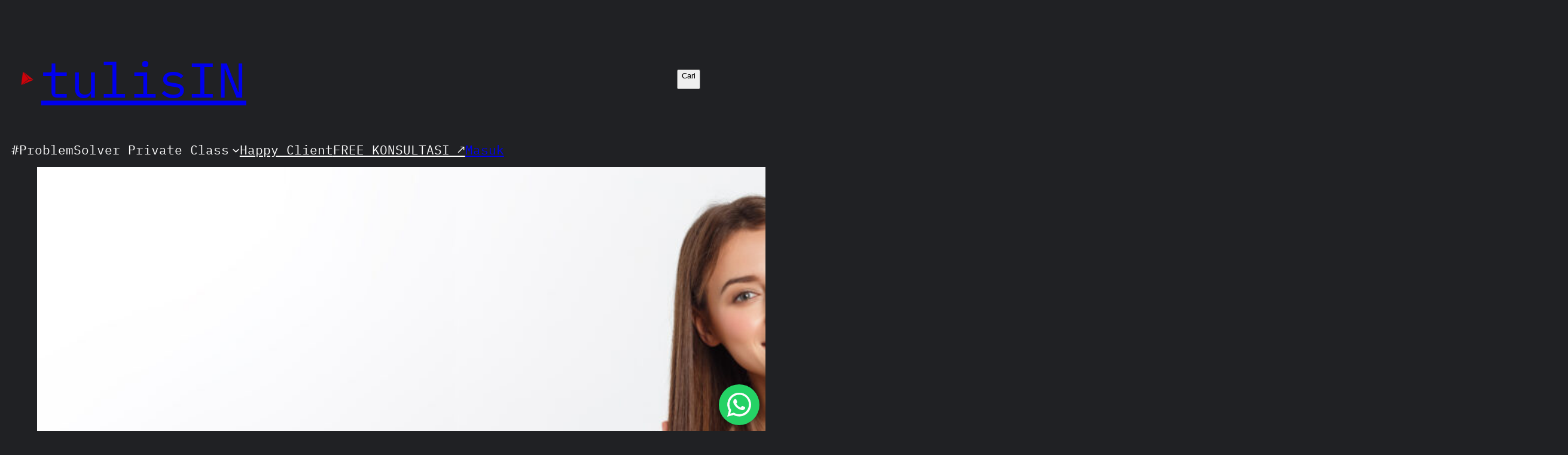

--- FILE ---
content_type: text/html; charset=UTF-8
request_url: https://tulisin.kekitaan.com/rekomendasi-serum-untuk-kulit-glowing/
body_size: 30452
content:
<!DOCTYPE html>
<html lang="id">
<head>
	<meta charset="UTF-8" />
	<meta name="viewport" content="width=device-width, initial-scale=1" />
<meta name='robots' content='index, follow, max-image-preview:large, max-snippet:-1, max-video-preview:-1' />
	<style>img:is([sizes="auto" i], [sizes^="auto," i]) { contain-intrinsic-size: 3000px 1500px }</style>
	
	<!-- This site is optimized with the Yoast SEO plugin v26.7 - https://yoast.com/wordpress/plugins/seo/ -->
	<meta name="description" content="Rekomendasi Serum untuk Kulit Glowing Buat Mu yang mudah kamu lakukan baik di rumah atau di mana saja yang hemat" />
	<link rel="canonical" href="https://tulisin.kekitaan.com/rekomendasi-serum-untuk-kulit-glowing/" />
	<meta property="og:locale" content="id_ID" />
	<meta property="og:type" content="article" />
	<meta property="og:title" content="Rekomendasi Serum untuk Kulit Glowing Buat Mu" />
	<meta property="og:description" content="Rekomendasi Serum untuk Kulit Glowing Buat Mu yang mudah kamu lakukan baik di rumah atau di mana saja yang hemat" />
	<meta property="og:url" content="https://tulisin.kekitaan.com/rekomendasi-serum-untuk-kulit-glowing/" />
	<meta property="og:site_name" content="tulisIN" />
	<meta property="article:publisher" content="https://www.facebook.com/kekitaankita" />
	<meta property="article:published_time" content="2022-12-02T07:37:37+00:00" />
	<meta property="article:modified_time" content="2024-01-19T10:10:58+00:00" />
	<meta property="og:image" content="https://tulisin.kekitaan.com/wp-content/uploads/2022/12/happy-young-woman-combing-her-long-healthy-hair-white-background-scaled.jpg" />
	<meta property="og:image:width" content="2560" />
	<meta property="og:image:height" content="933" />
	<meta property="og:image:type" content="image/jpeg" />
	<meta name="author" content="Dody Pradana" />
	<meta name="twitter:card" content="summary_large_image" />
	<meta name="twitter:creator" content="@kekitaan" />
	<meta name="twitter:site" content="@kekitaan" />
	<meta name="twitter:label1" content="Ditulis oleh" />
	<meta name="twitter:data1" content="Dody Pradana" />
	<meta name="twitter:label2" content="Estimasi waktu membaca" />
	<meta name="twitter:data2" content="3 menit" />
	<script type="application/ld+json" class="yoast-schema-graph">{"@context":"https://schema.org","@graph":[{"@type":"Article","@id":"https://tulisin.kekitaan.com/rekomendasi-serum-untuk-kulit-glowing/#article","isPartOf":{"@id":"https://tulisin.kekitaan.com/rekomendasi-serum-untuk-kulit-glowing/"},"author":{"name":"Dody Pradana","@id":"https://tulisin.kekitaan.com/#/schema/person/2b05615498ae10674b68323c0d445e2e"},"headline":"Rekomendasi Serum untuk Kulit Glowing Buat Mu","datePublished":"2022-12-02T07:37:37+00:00","dateModified":"2024-01-19T10:10:58+00:00","mainEntityOfPage":{"@id":"https://tulisin.kekitaan.com/rekomendasi-serum-untuk-kulit-glowing/"},"wordCount":364,"publisher":{"@id":"https://tulisin.kekitaan.com/#organization"},"image":{"@id":"https://tulisin.kekitaan.com/rekomendasi-serum-untuk-kulit-glowing/#primaryimage"},"thumbnailUrl":"https://tulisin.kekitaan.com/wp-content/uploads/2022/12/happy-young-woman-combing-her-long-healthy-hair-white-background-scaled.jpg","keywords":["Rekomendasi Serum untuk Kulit Glowing"],"articleSection":["Keluarga","Kesehatan","Uncategorized"],"inLanguage":"id"},{"@type":"WebPage","@id":"https://tulisin.kekitaan.com/rekomendasi-serum-untuk-kulit-glowing/","url":"https://tulisin.kekitaan.com/rekomendasi-serum-untuk-kulit-glowing/","name":"Rekomendasi Serum untuk Kulit Glowing Buat Mu","isPartOf":{"@id":"https://tulisin.kekitaan.com/#website"},"primaryImageOfPage":{"@id":"https://tulisin.kekitaan.com/rekomendasi-serum-untuk-kulit-glowing/#primaryimage"},"image":{"@id":"https://tulisin.kekitaan.com/rekomendasi-serum-untuk-kulit-glowing/#primaryimage"},"thumbnailUrl":"https://tulisin.kekitaan.com/wp-content/uploads/2022/12/happy-young-woman-combing-her-long-healthy-hair-white-background-scaled.jpg","datePublished":"2022-12-02T07:37:37+00:00","dateModified":"2024-01-19T10:10:58+00:00","description":"Rekomendasi Serum untuk Kulit Glowing Buat Mu yang mudah kamu lakukan baik di rumah atau di mana saja yang hemat","breadcrumb":{"@id":"https://tulisin.kekitaan.com/rekomendasi-serum-untuk-kulit-glowing/#breadcrumb"},"inLanguage":"id","potentialAction":[{"@type":"ReadAction","target":["https://tulisin.kekitaan.com/rekomendasi-serum-untuk-kulit-glowing/"]}]},{"@type":"ImageObject","inLanguage":"id","@id":"https://tulisin.kekitaan.com/rekomendasi-serum-untuk-kulit-glowing/#primaryimage","url":"https://tulisin.kekitaan.com/wp-content/uploads/2022/12/happy-young-woman-combing-her-long-healthy-hair-white-background-scaled.jpg","contentUrl":"https://tulisin.kekitaan.com/wp-content/uploads/2022/12/happy-young-woman-combing-her-long-healthy-hair-white-background-scaled.jpg","width":2560,"height":933,"caption":"Rekomendasi Serum untuk Kulit Glowing"},{"@type":"BreadcrumbList","@id":"https://tulisin.kekitaan.com/rekomendasi-serum-untuk-kulit-glowing/#breadcrumb","itemListElement":[{"@type":"ListItem","position":1,"name":"Beranda","item":"https://tulisin.kekitaan.com/"},{"@type":"ListItem","position":2,"name":"Rekomendasi Serum untuk Kulit Glowing Buat Mu"}]},{"@type":"WebSite","@id":"https://tulisin.kekitaan.com/#website","url":"https://tulisin.kekitaan.com/","name":"tulisIN","description":"karya selesaiin masalah","publisher":{"@id":"https://tulisin.kekitaan.com/#organization"},"potentialAction":[{"@type":"SearchAction","target":{"@type":"EntryPoint","urlTemplate":"https://tulisin.kekitaan.com/?s={search_term_string}"},"query-input":{"@type":"PropertyValueSpecification","valueRequired":true,"valueName":"search_term_string"}}],"inLanguage":"id"},{"@type":"Organization","@id":"https://tulisin.kekitaan.com/#organization","name":"kekitaan","url":"https://tulisin.kekitaan.com/","logo":{"@type":"ImageObject","inLanguage":"id","@id":"https://tulisin.kekitaan.com/#/schema/logo/image/","url":"","contentUrl":"","caption":"kekitaan"},"image":{"@id":"https://tulisin.kekitaan.com/#/schema/logo/image/"},"sameAs":["https://www.facebook.com/kekitaankita","https://x.com/kekitaan","https://www.instagram.com/kekitaan_/","https://www.linkedin.com/in/kekitaan-kita-25794411b/","https://id.pinterest.com/kekitaan/","https://www.youtube.com/channel/UCo_4D0097moPnpTiSVSX1qg"]},{"@type":"Person","@id":"https://tulisin.kekitaan.com/#/schema/person/2b05615498ae10674b68323c0d445e2e","name":"Dody Pradana","image":{"@type":"ImageObject","inLanguage":"id","@id":"https://tulisin.kekitaan.com/#/schema/person/image/","url":"https://secure.gravatar.com/avatar/0ed6d2769d9b973fadae3056c464ca92f5697632e7d0b499b3d578c22f502e90?s=96&d=wavatar&r=g","contentUrl":"https://secure.gravatar.com/avatar/0ed6d2769d9b973fadae3056c464ca92f5697632e7d0b499b3d578c22f502e90?s=96&d=wavatar&r=g","caption":"Dody Pradana"},"url":"https://tulisin.kekitaan.com/author/dody-pradana/"}]}</script>
	<!-- / Yoast SEO plugin. -->


<title>Rekomendasi Serum untuk Kulit Glowing Buat Mu</title>
<link rel="alternate" type="application/rss+xml" title="tulisIN &raquo; Feed" href="https://tulisin.kekitaan.com/feed/" />
<link rel="alternate" type="application/rss+xml" title="tulisIN &raquo; Umpan Komentar" href="https://tulisin.kekitaan.com/comments/feed/" />
<script>
window._wpemojiSettings = {"baseUrl":"https:\/\/s.w.org\/images\/core\/emoji\/16.0.1\/72x72\/","ext":".png","svgUrl":"https:\/\/s.w.org\/images\/core\/emoji\/16.0.1\/svg\/","svgExt":".svg","source":{"concatemoji":"https:\/\/tulisin.kekitaan.com\/wp-includes\/js\/wp-emoji-release.min.js?ver=6.8.3"}};
/*! This file is auto-generated */
!function(s,n){var o,i,e;function c(e){try{var t={supportTests:e,timestamp:(new Date).valueOf()};sessionStorage.setItem(o,JSON.stringify(t))}catch(e){}}function p(e,t,n){e.clearRect(0,0,e.canvas.width,e.canvas.height),e.fillText(t,0,0);var t=new Uint32Array(e.getImageData(0,0,e.canvas.width,e.canvas.height).data),a=(e.clearRect(0,0,e.canvas.width,e.canvas.height),e.fillText(n,0,0),new Uint32Array(e.getImageData(0,0,e.canvas.width,e.canvas.height).data));return t.every(function(e,t){return e===a[t]})}function u(e,t){e.clearRect(0,0,e.canvas.width,e.canvas.height),e.fillText(t,0,0);for(var n=e.getImageData(16,16,1,1),a=0;a<n.data.length;a++)if(0!==n.data[a])return!1;return!0}function f(e,t,n,a){switch(t){case"flag":return n(e,"\ud83c\udff3\ufe0f\u200d\u26a7\ufe0f","\ud83c\udff3\ufe0f\u200b\u26a7\ufe0f")?!1:!n(e,"\ud83c\udde8\ud83c\uddf6","\ud83c\udde8\u200b\ud83c\uddf6")&&!n(e,"\ud83c\udff4\udb40\udc67\udb40\udc62\udb40\udc65\udb40\udc6e\udb40\udc67\udb40\udc7f","\ud83c\udff4\u200b\udb40\udc67\u200b\udb40\udc62\u200b\udb40\udc65\u200b\udb40\udc6e\u200b\udb40\udc67\u200b\udb40\udc7f");case"emoji":return!a(e,"\ud83e\udedf")}return!1}function g(e,t,n,a){var r="undefined"!=typeof WorkerGlobalScope&&self instanceof WorkerGlobalScope?new OffscreenCanvas(300,150):s.createElement("canvas"),o=r.getContext("2d",{willReadFrequently:!0}),i=(o.textBaseline="top",o.font="600 32px Arial",{});return e.forEach(function(e){i[e]=t(o,e,n,a)}),i}function t(e){var t=s.createElement("script");t.src=e,t.defer=!0,s.head.appendChild(t)}"undefined"!=typeof Promise&&(o="wpEmojiSettingsSupports",i=["flag","emoji"],n.supports={everything:!0,everythingExceptFlag:!0},e=new Promise(function(e){s.addEventListener("DOMContentLoaded",e,{once:!0})}),new Promise(function(t){var n=function(){try{var e=JSON.parse(sessionStorage.getItem(o));if("object"==typeof e&&"number"==typeof e.timestamp&&(new Date).valueOf()<e.timestamp+604800&&"object"==typeof e.supportTests)return e.supportTests}catch(e){}return null}();if(!n){if("undefined"!=typeof Worker&&"undefined"!=typeof OffscreenCanvas&&"undefined"!=typeof URL&&URL.createObjectURL&&"undefined"!=typeof Blob)try{var e="postMessage("+g.toString()+"("+[JSON.stringify(i),f.toString(),p.toString(),u.toString()].join(",")+"));",a=new Blob([e],{type:"text/javascript"}),r=new Worker(URL.createObjectURL(a),{name:"wpTestEmojiSupports"});return void(r.onmessage=function(e){c(n=e.data),r.terminate(),t(n)})}catch(e){}c(n=g(i,f,p,u))}t(n)}).then(function(e){for(var t in e)n.supports[t]=e[t],n.supports.everything=n.supports.everything&&n.supports[t],"flag"!==t&&(n.supports.everythingExceptFlag=n.supports.everythingExceptFlag&&n.supports[t]);n.supports.everythingExceptFlag=n.supports.everythingExceptFlag&&!n.supports.flag,n.DOMReady=!1,n.readyCallback=function(){n.DOMReady=!0}}).then(function(){return e}).then(function(){var e;n.supports.everything||(n.readyCallback(),(e=n.source||{}).concatemoji?t(e.concatemoji):e.wpemoji&&e.twemoji&&(t(e.twemoji),t(e.wpemoji)))}))}((window,document),window._wpemojiSettings);
</script>
<style id='wp-block-site-logo-inline-css'>
.wp-block-site-logo{box-sizing:border-box;line-height:0}.wp-block-site-logo a{display:inline-block;line-height:0}.wp-block-site-logo.is-default-size img{height:auto;width:120px}.wp-block-site-logo img{height:auto;max-width:100%}.wp-block-site-logo a,.wp-block-site-logo img{border-radius:inherit}.wp-block-site-logo.aligncenter{margin-left:auto;margin-right:auto;text-align:center}:root :where(.wp-block-site-logo.is-style-rounded){border-radius:9999px}
</style>
<style id='wp-block-site-title-inline-css'>
.wp-block-site-title{box-sizing:border-box}.wp-block-site-title :where(a){color:inherit;font-family:inherit;font-size:inherit;font-style:inherit;font-weight:inherit;letter-spacing:inherit;line-height:inherit;text-decoration:inherit}
</style>
<style id='wp-block-group-inline-css'>
.wp-block-group{box-sizing:border-box}:where(.wp-block-group.wp-block-group-is-layout-constrained){position:relative}
</style>
<style id='wp-block-search-inline-css'>
.wp-block-search__button{margin-left:10px;word-break:normal}.wp-block-search__button.has-icon{line-height:0}.wp-block-search__button svg{height:1.25em;min-height:24px;min-width:24px;width:1.25em;fill:currentColor;vertical-align:text-bottom}:where(.wp-block-search__button){border:1px solid #ccc;padding:6px 10px}.wp-block-search__inside-wrapper{display:flex;flex:auto;flex-wrap:nowrap;max-width:100%}.wp-block-search__label{width:100%}.wp-block-search__input{appearance:none;border:1px solid #949494;flex-grow:1;margin-left:0;margin-right:0;min-width:3rem;padding:8px;text-decoration:unset!important}.wp-block-search.wp-block-search__button-only .wp-block-search__button{box-sizing:border-box;display:flex;flex-shrink:0;justify-content:center;margin-left:0;max-width:100%}.wp-block-search.wp-block-search__button-only .wp-block-search__inside-wrapper{min-width:0!important;transition-property:width}.wp-block-search.wp-block-search__button-only .wp-block-search__input{flex-basis:100%;transition-duration:.3s}.wp-block-search.wp-block-search__button-only.wp-block-search__searchfield-hidden,.wp-block-search.wp-block-search__button-only.wp-block-search__searchfield-hidden .wp-block-search__inside-wrapper{overflow:hidden}.wp-block-search.wp-block-search__button-only.wp-block-search__searchfield-hidden .wp-block-search__input{border-left-width:0!important;border-right-width:0!important;flex-basis:0;flex-grow:0;margin:0;min-width:0!important;padding-left:0!important;padding-right:0!important;width:0!important}:where(.wp-block-search__input){font-family:inherit;font-size:inherit;font-style:inherit;font-weight:inherit;letter-spacing:inherit;line-height:inherit;text-transform:inherit}:where(.wp-block-search__button-inside .wp-block-search__inside-wrapper){border:1px solid #949494;box-sizing:border-box;padding:4px}:where(.wp-block-search__button-inside .wp-block-search__inside-wrapper) .wp-block-search__input{border:none;border-radius:0;padding:0 4px}:where(.wp-block-search__button-inside .wp-block-search__inside-wrapper) .wp-block-search__input:focus{outline:none}:where(.wp-block-search__button-inside .wp-block-search__inside-wrapper) :where(.wp-block-search__button){padding:4px 8px}.wp-block-search.aligncenter .wp-block-search__inside-wrapper{margin:auto}.wp-block[data-align=right] .wp-block-search.wp-block-search__button-only .wp-block-search__inside-wrapper{float:right}
</style>
<style id='wp-block-navigation-link-inline-css'>
.wp-block-navigation .wp-block-navigation-item__label{overflow-wrap:break-word}.wp-block-navigation .wp-block-navigation-item__description{display:none}.link-ui-tools{border-top:1px solid #f0f0f0;padding:8px}.link-ui-block-inserter{padding-top:8px}.link-ui-block-inserter__back{margin-left:8px;text-transform:uppercase}
</style>
<style id='wp-block-loginout-inline-css'>
.wp-block-loginout{box-sizing:border-box}
</style>
<link rel='stylesheet' id='wp-block-navigation-css' href='https://tulisin.kekitaan.com/wp-includes/blocks/navigation/style.min.css?ver=6.8.3' media='all' />
<style id='wp-block-post-featured-image-inline-css'>
.wp-block-post-featured-image{margin-left:0;margin-right:0}.wp-block-post-featured-image a{display:block;height:100%}.wp-block-post-featured-image :where(img){box-sizing:border-box;height:auto;max-width:100%;vertical-align:bottom;width:100%}.wp-block-post-featured-image.alignfull img,.wp-block-post-featured-image.alignwide img{width:100%}.wp-block-post-featured-image .wp-block-post-featured-image__overlay.has-background-dim{background-color:#000;inset:0;position:absolute}.wp-block-post-featured-image{position:relative}.wp-block-post-featured-image .wp-block-post-featured-image__overlay.has-background-gradient{background-color:initial}.wp-block-post-featured-image .wp-block-post-featured-image__overlay.has-background-dim-0{opacity:0}.wp-block-post-featured-image .wp-block-post-featured-image__overlay.has-background-dim-10{opacity:.1}.wp-block-post-featured-image .wp-block-post-featured-image__overlay.has-background-dim-20{opacity:.2}.wp-block-post-featured-image .wp-block-post-featured-image__overlay.has-background-dim-30{opacity:.3}.wp-block-post-featured-image .wp-block-post-featured-image__overlay.has-background-dim-40{opacity:.4}.wp-block-post-featured-image .wp-block-post-featured-image__overlay.has-background-dim-50{opacity:.5}.wp-block-post-featured-image .wp-block-post-featured-image__overlay.has-background-dim-60{opacity:.6}.wp-block-post-featured-image .wp-block-post-featured-image__overlay.has-background-dim-70{opacity:.7}.wp-block-post-featured-image .wp-block-post-featured-image__overlay.has-background-dim-80{opacity:.8}.wp-block-post-featured-image .wp-block-post-featured-image__overlay.has-background-dim-90{opacity:.9}.wp-block-post-featured-image .wp-block-post-featured-image__overlay.has-background-dim-100{opacity:1}.wp-block-post-featured-image:where(.alignleft,.alignright){width:100%}
</style>
<style id='wp-block-post-title-inline-css'>
.wp-block-post-title{box-sizing:border-box;word-break:break-word}.wp-block-post-title :where(a){display:inline-block;font-family:inherit;font-size:inherit;font-style:inherit;font-weight:inherit;letter-spacing:inherit;line-height:inherit;text-decoration:inherit}
</style>
<style id='wp-block-paragraph-inline-css'>
.is-small-text{font-size:.875em}.is-regular-text{font-size:1em}.is-large-text{font-size:2.25em}.is-larger-text{font-size:3em}.has-drop-cap:not(:focus):first-letter{float:left;font-size:8.4em;font-style:normal;font-weight:100;line-height:.68;margin:.05em .1em 0 0;text-transform:uppercase}body.rtl .has-drop-cap:not(:focus):first-letter{float:none;margin-left:.1em}p.has-drop-cap.has-background{overflow:hidden}:root :where(p.has-background){padding:1.25em 2.375em}:where(p.has-text-color:not(.has-link-color)) a{color:inherit}p.has-text-align-left[style*="writing-mode:vertical-lr"],p.has-text-align-right[style*="writing-mode:vertical-rl"]{rotate:180deg}
</style>
<style id='wp-block-heading-inline-css'>
h1.has-background,h2.has-background,h3.has-background,h4.has-background,h5.has-background,h6.has-background{padding:1.25em 2.375em}h1.has-text-align-left[style*=writing-mode]:where([style*=vertical-lr]),h1.has-text-align-right[style*=writing-mode]:where([style*=vertical-rl]),h2.has-text-align-left[style*=writing-mode]:where([style*=vertical-lr]),h2.has-text-align-right[style*=writing-mode]:where([style*=vertical-rl]),h3.has-text-align-left[style*=writing-mode]:where([style*=vertical-lr]),h3.has-text-align-right[style*=writing-mode]:where([style*=vertical-rl]),h4.has-text-align-left[style*=writing-mode]:where([style*=vertical-lr]),h4.has-text-align-right[style*=writing-mode]:where([style*=vertical-rl]),h5.has-text-align-left[style*=writing-mode]:where([style*=vertical-lr]),h5.has-text-align-right[style*=writing-mode]:where([style*=vertical-rl]),h6.has-text-align-left[style*=writing-mode]:where([style*=vertical-lr]),h6.has-text-align-right[style*=writing-mode]:where([style*=vertical-rl]){rotate:180deg}
</style>
<link rel='stylesheet' id='wp-block-image-css' href='https://tulisin.kekitaan.com/wp-includes/blocks/image/style.min.css?ver=6.8.3' media='all' />
<link rel='stylesheet' id='wp-block-gallery-css' href='https://tulisin.kekitaan.com/wp-includes/blocks/gallery/style.min.css?ver=6.8.3' media='all' />
<style id='wp-block-post-content-inline-css'>
.wp-block-post-content{display:flow-root}
</style>
<style id='wp-block-post-navigation-link-inline-css'>
.wp-block-post-navigation-link .wp-block-post-navigation-link__arrow-previous{display:inline-block;margin-right:1ch}.wp-block-post-navigation-link .wp-block-post-navigation-link__arrow-previous:not(.is-arrow-chevron){transform:scaleX(1)}.wp-block-post-navigation-link .wp-block-post-navigation-link__arrow-next{display:inline-block;margin-left:1ch}.wp-block-post-navigation-link .wp-block-post-navigation-link__arrow-next:not(.is-arrow-chevron){transform:scaleX(1)}.wp-block-post-navigation-link.has-text-align-left[style*="writing-mode: vertical-lr"],.wp-block-post-navigation-link.has-text-align-right[style*="writing-mode: vertical-rl"]{rotate:180deg}
</style>
<style id='wp-block-spacer-inline-css'>
.wp-block-spacer{clear:both}
</style>
<style id='wp-block-separator-inline-css'>
@charset "UTF-8";.wp-block-separator{border:none;border-top:2px solid}:root :where(.wp-block-separator.is-style-dots){height:auto;line-height:1;text-align:center}:root :where(.wp-block-separator.is-style-dots):before{color:currentColor;content:"···";font-family:serif;font-size:1.5em;letter-spacing:2em;padding-left:2em}.wp-block-separator.is-style-dots{background:none!important;border:none!important}
</style>
<style id='wp-block-post-date-inline-css'>
.wp-block-post-date{box-sizing:border-box}
</style>
<style id='wp-block-post-terms-inline-css'>
.wp-block-post-terms{box-sizing:border-box}.wp-block-post-terms .wp-block-post-terms__separator{white-space:pre-wrap}
</style>
<style id='wp-block-post-author-inline-css'>
.wp-block-post-author{box-sizing:border-box;display:flex;flex-wrap:wrap}.wp-block-post-author__byline{font-size:.5em;margin-bottom:0;margin-top:0;width:100%}.wp-block-post-author__avatar{margin-right:1em}.wp-block-post-author__bio{font-size:.7em;margin-bottom:.7em}.wp-block-post-author__content{flex-basis:0;flex-grow:1}.wp-block-post-author__name{margin:0}
</style>
<style id='wp-block-columns-inline-css'>
.wp-block-columns{align-items:normal!important;box-sizing:border-box;display:flex;flex-wrap:wrap!important}@media (min-width:782px){.wp-block-columns{flex-wrap:nowrap!important}}.wp-block-columns.are-vertically-aligned-top{align-items:flex-start}.wp-block-columns.are-vertically-aligned-center{align-items:center}.wp-block-columns.are-vertically-aligned-bottom{align-items:flex-end}@media (max-width:781px){.wp-block-columns:not(.is-not-stacked-on-mobile)>.wp-block-column{flex-basis:100%!important}}@media (min-width:782px){.wp-block-columns:not(.is-not-stacked-on-mobile)>.wp-block-column{flex-basis:0;flex-grow:1}.wp-block-columns:not(.is-not-stacked-on-mobile)>.wp-block-column[style*=flex-basis]{flex-grow:0}}.wp-block-columns.is-not-stacked-on-mobile{flex-wrap:nowrap!important}.wp-block-columns.is-not-stacked-on-mobile>.wp-block-column{flex-basis:0;flex-grow:1}.wp-block-columns.is-not-stacked-on-mobile>.wp-block-column[style*=flex-basis]{flex-grow:0}:where(.wp-block-columns){margin-bottom:1.75em}:where(.wp-block-columns.has-background){padding:1.25em 2.375em}.wp-block-column{flex-grow:1;min-width:0;overflow-wrap:break-word;word-break:break-word}.wp-block-column.is-vertically-aligned-top{align-self:flex-start}.wp-block-column.is-vertically-aligned-center{align-self:center}.wp-block-column.is-vertically-aligned-bottom{align-self:flex-end}.wp-block-column.is-vertically-aligned-stretch{align-self:stretch}.wp-block-column.is-vertically-aligned-bottom,.wp-block-column.is-vertically-aligned-center,.wp-block-column.is-vertically-aligned-top{width:100%}
</style>
<style id='wp-block-comments-inline-css'>
.wp-block-post-comments{box-sizing:border-box}.wp-block-post-comments .alignleft{float:left}.wp-block-post-comments .alignright{float:right}.wp-block-post-comments .navigation:after{clear:both;content:"";display:table}.wp-block-post-comments .commentlist{clear:both;list-style:none;margin:0;padding:0}.wp-block-post-comments .commentlist .comment{min-height:2.25em;padding-left:3.25em}.wp-block-post-comments .commentlist .comment p{font-size:1em;line-height:1.8;margin:1em 0}.wp-block-post-comments .commentlist .children{list-style:none;margin:0;padding:0}.wp-block-post-comments .comment-author{line-height:1.5}.wp-block-post-comments .comment-author .avatar{border-radius:1.5em;display:block;float:left;height:2.5em;margin-right:.75em;margin-top:.5em;width:2.5em}.wp-block-post-comments .comment-author cite{font-style:normal}.wp-block-post-comments .comment-meta{font-size:.875em;line-height:1.5}.wp-block-post-comments .comment-meta b{font-weight:400}.wp-block-post-comments .comment-meta .comment-awaiting-moderation{display:block;margin-bottom:1em;margin-top:1em}.wp-block-post-comments .comment-body .commentmetadata{font-size:.875em}.wp-block-post-comments .comment-form-author label,.wp-block-post-comments .comment-form-comment label,.wp-block-post-comments .comment-form-email label,.wp-block-post-comments .comment-form-url label{display:block;margin-bottom:.25em}.wp-block-post-comments .comment-form input:not([type=submit]):not([type=checkbox]),.wp-block-post-comments .comment-form textarea{box-sizing:border-box;display:block;width:100%}.wp-block-post-comments .comment-form-cookies-consent{display:flex;gap:.25em}.wp-block-post-comments .comment-form-cookies-consent #wp-comment-cookies-consent{margin-top:.35em}.wp-block-post-comments .comment-reply-title{margin-bottom:0}.wp-block-post-comments .comment-reply-title :where(small){font-size:var(--wp--preset--font-size--medium,smaller);margin-left:.5em}.wp-block-post-comments .reply{font-size:.875em;margin-bottom:1.4em}.wp-block-post-comments input:not([type=submit]),.wp-block-post-comments textarea{border:1px solid #949494;font-family:inherit;font-size:1em}.wp-block-post-comments input:not([type=submit]):not([type=checkbox]),.wp-block-post-comments textarea{padding:calc(.667em + 2px)}:where(.wp-block-post-comments input[type=submit]){border:none}.wp-block-comments{box-sizing:border-box}
</style>
<link rel='stylesheet' id='wp-block-social-links-css' href='https://tulisin.kekitaan.com/wp-includes/blocks/social-links/style.min.css?ver=6.8.3' media='all' />
<link rel='stylesheet' id='ht_ctc_main_css-css' href='https://tulisin.kekitaan.com/wp-content/plugins/click-to-chat-for-whatsapp/new/inc/assets/css/main.css?ver=4.35' media='all' />
<style id='wp-emoji-styles-inline-css'>

	img.wp-smiley, img.emoji {
		display: inline !important;
		border: none !important;
		box-shadow: none !important;
		height: 1em !important;
		width: 1em !important;
		margin: 0 0.07em !important;
		vertical-align: -0.1em !important;
		background: none !important;
		padding: 0 !important;
	}
</style>
<style id='wp-block-library-inline-css'>
:root{--wp-admin-theme-color:#007cba;--wp-admin-theme-color--rgb:0,124,186;--wp-admin-theme-color-darker-10:#006ba1;--wp-admin-theme-color-darker-10--rgb:0,107,161;--wp-admin-theme-color-darker-20:#005a87;--wp-admin-theme-color-darker-20--rgb:0,90,135;--wp-admin-border-width-focus:2px;--wp-block-synced-color:#7a00df;--wp-block-synced-color--rgb:122,0,223;--wp-bound-block-color:var(--wp-block-synced-color)}@media (min-resolution:192dpi){:root{--wp-admin-border-width-focus:1.5px}}.wp-element-button{cursor:pointer}:root{--wp--preset--font-size--normal:16px;--wp--preset--font-size--huge:42px}:root .has-very-light-gray-background-color{background-color:#eee}:root .has-very-dark-gray-background-color{background-color:#313131}:root .has-very-light-gray-color{color:#eee}:root .has-very-dark-gray-color{color:#313131}:root .has-vivid-green-cyan-to-vivid-cyan-blue-gradient-background{background:linear-gradient(135deg,#00d084,#0693e3)}:root .has-purple-crush-gradient-background{background:linear-gradient(135deg,#34e2e4,#4721fb 50%,#ab1dfe)}:root .has-hazy-dawn-gradient-background{background:linear-gradient(135deg,#faaca8,#dad0ec)}:root .has-subdued-olive-gradient-background{background:linear-gradient(135deg,#fafae1,#67a671)}:root .has-atomic-cream-gradient-background{background:linear-gradient(135deg,#fdd79a,#004a59)}:root .has-nightshade-gradient-background{background:linear-gradient(135deg,#330968,#31cdcf)}:root .has-midnight-gradient-background{background:linear-gradient(135deg,#020381,#2874fc)}.has-regular-font-size{font-size:1em}.has-larger-font-size{font-size:2.625em}.has-normal-font-size{font-size:var(--wp--preset--font-size--normal)}.has-huge-font-size{font-size:var(--wp--preset--font-size--huge)}.has-text-align-center{text-align:center}.has-text-align-left{text-align:left}.has-text-align-right{text-align:right}#end-resizable-editor-section{display:none}.aligncenter{clear:both}.items-justified-left{justify-content:flex-start}.items-justified-center{justify-content:center}.items-justified-right{justify-content:flex-end}.items-justified-space-between{justify-content:space-between}.screen-reader-text{border:0;clip-path:inset(50%);height:1px;margin:-1px;overflow:hidden;padding:0;position:absolute;width:1px;word-wrap:normal!important}.screen-reader-text:focus{background-color:#ddd;clip-path:none;color:#444;display:block;font-size:1em;height:auto;left:5px;line-height:normal;padding:15px 23px 14px;text-decoration:none;top:5px;width:auto;z-index:100000}html :where(.has-border-color){border-style:solid}html :where([style*=border-top-color]){border-top-style:solid}html :where([style*=border-right-color]){border-right-style:solid}html :where([style*=border-bottom-color]){border-bottom-style:solid}html :where([style*=border-left-color]){border-left-style:solid}html :where([style*=border-width]){border-style:solid}html :where([style*=border-top-width]){border-top-style:solid}html :where([style*=border-right-width]){border-right-style:solid}html :where([style*=border-bottom-width]){border-bottom-style:solid}html :where([style*=border-left-width]){border-left-style:solid}html :where(img[class*=wp-image-]){height:auto;max-width:100%}:where(figure){margin:0 0 1em}html :where(.is-position-sticky){--wp-admin--admin-bar--position-offset:var(--wp-admin--admin-bar--height,0px)}@media screen and (max-width:600px){html :where(.is-position-sticky){--wp-admin--admin-bar--position-offset:0px}}
</style>
<style id='global-styles-inline-css'>
:root{--wp--preset--aspect-ratio--square: 1;--wp--preset--aspect-ratio--4-3: 4/3;--wp--preset--aspect-ratio--3-4: 3/4;--wp--preset--aspect-ratio--3-2: 3/2;--wp--preset--aspect-ratio--2-3: 2/3;--wp--preset--aspect-ratio--16-9: 16/9;--wp--preset--aspect-ratio--9-16: 9/16;--wp--preset--color--black: #000000;--wp--preset--color--cyan-bluish-gray: #abb8c3;--wp--preset--color--white: #ffffff;--wp--preset--color--pale-pink: #f78da7;--wp--preset--color--vivid-red: #cf2e2e;--wp--preset--color--luminous-vivid-orange: #ff6900;--wp--preset--color--luminous-vivid-amber: #fcb900;--wp--preset--color--light-green-cyan: #7bdcb5;--wp--preset--color--vivid-green-cyan: #00d084;--wp--preset--color--pale-cyan-blue: #8ed1fc;--wp--preset--color--vivid-cyan-blue: #0693e3;--wp--preset--color--vivid-purple: #9b51e0;--wp--preset--color--base: #202124;--wp--preset--color--contrast: #e8eaed;--wp--preset--color--primary: #e3cbc0;--wp--preset--color--secondary: #f1f1f1;--wp--preset--color--tertiary: #303134;--wp--preset--color--custom-warna-1: #ff0000;--wp--preset--gradient--vivid-cyan-blue-to-vivid-purple: linear-gradient(135deg,rgba(6,147,227,1) 0%,rgb(155,81,224) 100%);--wp--preset--gradient--light-green-cyan-to-vivid-green-cyan: linear-gradient(135deg,rgb(122,220,180) 0%,rgb(0,208,130) 100%);--wp--preset--gradient--luminous-vivid-amber-to-luminous-vivid-orange: linear-gradient(135deg,rgba(252,185,0,1) 0%,rgba(255,105,0,1) 100%);--wp--preset--gradient--luminous-vivid-orange-to-vivid-red: linear-gradient(135deg,rgba(255,105,0,1) 0%,rgb(207,46,46) 100%);--wp--preset--gradient--very-light-gray-to-cyan-bluish-gray: linear-gradient(135deg,rgb(238,238,238) 0%,rgb(169,184,195) 100%);--wp--preset--gradient--cool-to-warm-spectrum: linear-gradient(135deg,rgb(74,234,220) 0%,rgb(151,120,209) 20%,rgb(207,42,186) 40%,rgb(238,44,130) 60%,rgb(251,105,98) 80%,rgb(254,248,76) 100%);--wp--preset--gradient--blush-light-purple: linear-gradient(135deg,rgb(255,206,236) 0%,rgb(152,150,240) 100%);--wp--preset--gradient--blush-bordeaux: linear-gradient(135deg,rgb(254,205,165) 0%,rgb(254,45,45) 50%,rgb(107,0,62) 100%);--wp--preset--gradient--luminous-dusk: linear-gradient(135deg,rgb(255,203,112) 0%,rgb(199,81,192) 50%,rgb(65,88,208) 100%);--wp--preset--gradient--pale-ocean: linear-gradient(135deg,rgb(255,245,203) 0%,rgb(182,227,212) 50%,rgb(51,167,181) 100%);--wp--preset--gradient--electric-grass: linear-gradient(135deg,rgb(202,248,128) 0%,rgb(113,206,126) 100%);--wp--preset--gradient--midnight: linear-gradient(135deg,rgb(2,3,129) 0%,rgb(40,116,252) 100%);--wp--preset--font-size--small: clamp(0.85rem, 0.85rem + ((1vw - 0.2rem) * 0.188), 1rem);--wp--preset--font-size--medium: clamp(1.1rem, 1.1rem + ((1vw - 0.2rem) * 0.375), 1.4rem);--wp--preset--font-size--large: clamp(1.999rem, 1.999rem + ((1vw - 0.2rem) * 1.035), 2.827rem);--wp--preset--font-size--x-large: clamp(2.827rem, 2.827rem + ((1vw - 0.2rem) * 1.464), 3.998rem);--wp--preset--font-size--xx-large: clamp(3.2rem, 3.2rem + ((1vw - 0.2rem) * 3.066), 5.653rem);--wp--preset--font-family--dm-sans: "DM Sans", sans-serif;--wp--preset--font-family--ibm-plex-mono: 'IBM Plex Mono', monospace;--wp--preset--font-family--inter: "Inter", sans-serif;--wp--preset--font-family--system-font: -apple-system,BlinkMacSystemFont,"Segoe UI",Roboto,Oxygen-Sans,Ubuntu,Cantarell,"Helvetica Neue",sans-serif;--wp--preset--font-family--source-serif-pro: "Source Serif Pro", serif;--wp--preset--spacing--20: 0.44rem;--wp--preset--spacing--30: 0.67rem;--wp--preset--spacing--40: 1rem;--wp--preset--spacing--50: 1.5rem;--wp--preset--spacing--60: 2.25rem;--wp--preset--spacing--70: 3.38rem;--wp--preset--spacing--80: 5.06rem;--wp--preset--shadow--natural: 6px 6px 9px rgba(0, 0, 0, 0.2);--wp--preset--shadow--deep: 12px 12px 50px rgba(0, 0, 0, 0.4);--wp--preset--shadow--sharp: 6px 6px 0px rgba(0, 0, 0, 0.2);--wp--preset--shadow--outlined: 6px 6px 0px -3px rgba(255, 255, 255, 1), 6px 6px rgba(0, 0, 0, 1);--wp--preset--shadow--crisp: 6px 6px 0px rgba(0, 0, 0, 1);}:root { --wp--style--global--content-size: min(640px, 90vw);--wp--style--global--wide-size: 90vw; }:where(body) { margin: 0; }.wp-site-blocks { padding-top: var(--wp--style--root--padding-top); padding-bottom: var(--wp--style--root--padding-bottom); }.has-global-padding { padding-right: var(--wp--style--root--padding-right); padding-left: var(--wp--style--root--padding-left); }.has-global-padding > .alignfull { margin-right: calc(var(--wp--style--root--padding-right) * -1); margin-left: calc(var(--wp--style--root--padding-left) * -1); }.has-global-padding :where(:not(.alignfull.is-layout-flow) > .has-global-padding:not(.wp-block-block, .alignfull)) { padding-right: 0; padding-left: 0; }.has-global-padding :where(:not(.alignfull.is-layout-flow) > .has-global-padding:not(.wp-block-block, .alignfull)) > .alignfull { margin-left: 0; margin-right: 0; }.wp-site-blocks > .alignleft { float: left; margin-right: 2em; }.wp-site-blocks > .alignright { float: right; margin-left: 2em; }.wp-site-blocks > .aligncenter { justify-content: center; margin-left: auto; margin-right: auto; }:where(.wp-site-blocks) > * { margin-block-start: var(--wp--preset--spacing--40); margin-block-end: 0; }:where(.wp-site-blocks) > :first-child { margin-block-start: 0; }:where(.wp-site-blocks) > :last-child { margin-block-end: 0; }:root { --wp--style--block-gap: var(--wp--preset--spacing--40); }:root :where(.is-layout-flow) > :first-child{margin-block-start: 0;}:root :where(.is-layout-flow) > :last-child{margin-block-end: 0;}:root :where(.is-layout-flow) > *{margin-block-start: var(--wp--preset--spacing--40);margin-block-end: 0;}:root :where(.is-layout-constrained) > :first-child{margin-block-start: 0;}:root :where(.is-layout-constrained) > :last-child{margin-block-end: 0;}:root :where(.is-layout-constrained) > *{margin-block-start: var(--wp--preset--spacing--40);margin-block-end: 0;}:root :where(.is-layout-flex){gap: var(--wp--preset--spacing--40);}:root :where(.is-layout-grid){gap: var(--wp--preset--spacing--40);}.is-layout-flow > .alignleft{float: left;margin-inline-start: 0;margin-inline-end: 2em;}.is-layout-flow > .alignright{float: right;margin-inline-start: 2em;margin-inline-end: 0;}.is-layout-flow > .aligncenter{margin-left: auto !important;margin-right: auto !important;}.is-layout-constrained > .alignleft{float: left;margin-inline-start: 0;margin-inline-end: 2em;}.is-layout-constrained > .alignright{float: right;margin-inline-start: 2em;margin-inline-end: 0;}.is-layout-constrained > .aligncenter{margin-left: auto !important;margin-right: auto !important;}.is-layout-constrained > :where(:not(.alignleft):not(.alignright):not(.alignfull)){max-width: var(--wp--style--global--content-size);margin-left: auto !important;margin-right: auto !important;}.is-layout-constrained > .alignwide{max-width: var(--wp--style--global--wide-size);}body .is-layout-flex{display: flex;}.is-layout-flex{flex-wrap: wrap;align-items: center;}.is-layout-flex > :is(*, div){margin: 0;}body .is-layout-grid{display: grid;}.is-layout-grid > :is(*, div){margin: 0;}body{background-color: var(--wp--preset--color--base);color: var(--wp--preset--color--contrast);font-family: var(--wp--preset--font-family--ibm-plex-mono);font-size: var(--wp--preset--font-size--medium);line-height: 1.7;--wp--style--root--padding-top: var(--wp--preset--spacing--40);--wp--style--root--padding-right: var(--wp--preset--spacing--70);--wp--style--root--padding-bottom: var(--wp--preset--spacing--40);--wp--style--root--padding-left: var(--wp--preset--spacing--70);}a:where(:not(.wp-element-button)){color: var(--wp--preset--color--contrast);font-style: normal;font-weight: 100;text-decoration: underline;}:root :where(a:where(:not(.wp-element-button)):hover){text-decoration: none;}:root :where(a:where(:not(.wp-element-button)):focus){text-decoration: underline dashed;}:root :where(a:where(:not(.wp-element-button)):active){color: var(--wp--preset--color--secondary);text-decoration: none;}h1, h2, h3, h4, h5, h6{font-weight: 500;line-height: 1.4;}h1{font-size: var(--wp--preset--font-size--xx-large);line-height: 1.1;}h2{font-size: var(--wp--preset--font-size--x-large);line-height: 1.1;}h3{font-size: var(--wp--preset--font-size--large);}h4{font-size: var(--wp--preset--font-size--large);}h5{font-size: var(--wp--preset--font-size--medium);font-weight: 700;text-transform: uppercase;}h6{font-size: var(--wp--preset--font-size--medium);text-transform: uppercase;}:root :where(.wp-element-button, .wp-block-button__link){background-color: var(--wp--preset--color--custom-warna-1);border-radius: 0;border-color: var(--wp--preset--color--primary);border-width: 2px;border-style: solid;color: var(--wp--preset--color--contrast);font-family: inherit;font-size: var(--wp--preset--font-size--small);font-weight: 600;letter-spacing: 0.01em;line-height: inherit;padding-top: min(1.125rem, 3vw) !important;padding-right: min(2.125rem, 5vw) !important;padding-bottom: min(1.125rem, 3vw) !important;padding-left: min(2.125rem, 5vw) !important;text-decoration: none;text-transform: uppercase;}:root :where(.wp-element-button:visited, .wp-block-button__link:visited){color: var(--wp--preset--color--base);}:root :where(.wp-element-button:hover, .wp-block-button__link:hover){background-color: var(--wp--preset--color--contrast);border-color: var(--wp--preset--color--contrast);color: var(--wp--preset--color--tertiary);}:root :where(.wp-element-button:focus, .wp-block-button__link:focus){background-color: var(--wp--preset--color--contrast);border-color: var(--wp--preset--color--contrast);color: var(--wp--preset--color--tertiary);}:root :where(.wp-element-button:active, .wp-block-button__link:active){background-color: var(--wp--preset--color--contrast);border-color: var(--wp--preset--color--contrast);color: var(--wp--preset--color--tertiary);}.has-black-color{color: var(--wp--preset--color--black) !important;}.has-cyan-bluish-gray-color{color: var(--wp--preset--color--cyan-bluish-gray) !important;}.has-white-color{color: var(--wp--preset--color--white) !important;}.has-pale-pink-color{color: var(--wp--preset--color--pale-pink) !important;}.has-vivid-red-color{color: var(--wp--preset--color--vivid-red) !important;}.has-luminous-vivid-orange-color{color: var(--wp--preset--color--luminous-vivid-orange) !important;}.has-luminous-vivid-amber-color{color: var(--wp--preset--color--luminous-vivid-amber) !important;}.has-light-green-cyan-color{color: var(--wp--preset--color--light-green-cyan) !important;}.has-vivid-green-cyan-color{color: var(--wp--preset--color--vivid-green-cyan) !important;}.has-pale-cyan-blue-color{color: var(--wp--preset--color--pale-cyan-blue) !important;}.has-vivid-cyan-blue-color{color: var(--wp--preset--color--vivid-cyan-blue) !important;}.has-vivid-purple-color{color: var(--wp--preset--color--vivid-purple) !important;}.has-base-color{color: var(--wp--preset--color--base) !important;}.has-contrast-color{color: var(--wp--preset--color--contrast) !important;}.has-primary-color{color: var(--wp--preset--color--primary) !important;}.has-secondary-color{color: var(--wp--preset--color--secondary) !important;}.has-tertiary-color{color: var(--wp--preset--color--tertiary) !important;}.has-custom-warna-1-color{color: var(--wp--preset--color--custom-warna-1) !important;}.has-black-background-color{background-color: var(--wp--preset--color--black) !important;}.has-cyan-bluish-gray-background-color{background-color: var(--wp--preset--color--cyan-bluish-gray) !important;}.has-white-background-color{background-color: var(--wp--preset--color--white) !important;}.has-pale-pink-background-color{background-color: var(--wp--preset--color--pale-pink) !important;}.has-vivid-red-background-color{background-color: var(--wp--preset--color--vivid-red) !important;}.has-luminous-vivid-orange-background-color{background-color: var(--wp--preset--color--luminous-vivid-orange) !important;}.has-luminous-vivid-amber-background-color{background-color: var(--wp--preset--color--luminous-vivid-amber) !important;}.has-light-green-cyan-background-color{background-color: var(--wp--preset--color--light-green-cyan) !important;}.has-vivid-green-cyan-background-color{background-color: var(--wp--preset--color--vivid-green-cyan) !important;}.has-pale-cyan-blue-background-color{background-color: var(--wp--preset--color--pale-cyan-blue) !important;}.has-vivid-cyan-blue-background-color{background-color: var(--wp--preset--color--vivid-cyan-blue) !important;}.has-vivid-purple-background-color{background-color: var(--wp--preset--color--vivid-purple) !important;}.has-base-background-color{background-color: var(--wp--preset--color--base) !important;}.has-contrast-background-color{background-color: var(--wp--preset--color--contrast) !important;}.has-primary-background-color{background-color: var(--wp--preset--color--primary) !important;}.has-secondary-background-color{background-color: var(--wp--preset--color--secondary) !important;}.has-tertiary-background-color{background-color: var(--wp--preset--color--tertiary) !important;}.has-custom-warna-1-background-color{background-color: var(--wp--preset--color--custom-warna-1) !important;}.has-black-border-color{border-color: var(--wp--preset--color--black) !important;}.has-cyan-bluish-gray-border-color{border-color: var(--wp--preset--color--cyan-bluish-gray) !important;}.has-white-border-color{border-color: var(--wp--preset--color--white) !important;}.has-pale-pink-border-color{border-color: var(--wp--preset--color--pale-pink) !important;}.has-vivid-red-border-color{border-color: var(--wp--preset--color--vivid-red) !important;}.has-luminous-vivid-orange-border-color{border-color: var(--wp--preset--color--luminous-vivid-orange) !important;}.has-luminous-vivid-amber-border-color{border-color: var(--wp--preset--color--luminous-vivid-amber) !important;}.has-light-green-cyan-border-color{border-color: var(--wp--preset--color--light-green-cyan) !important;}.has-vivid-green-cyan-border-color{border-color: var(--wp--preset--color--vivid-green-cyan) !important;}.has-pale-cyan-blue-border-color{border-color: var(--wp--preset--color--pale-cyan-blue) !important;}.has-vivid-cyan-blue-border-color{border-color: var(--wp--preset--color--vivid-cyan-blue) !important;}.has-vivid-purple-border-color{border-color: var(--wp--preset--color--vivid-purple) !important;}.has-base-border-color{border-color: var(--wp--preset--color--base) !important;}.has-contrast-border-color{border-color: var(--wp--preset--color--contrast) !important;}.has-primary-border-color{border-color: var(--wp--preset--color--primary) !important;}.has-secondary-border-color{border-color: var(--wp--preset--color--secondary) !important;}.has-tertiary-border-color{border-color: var(--wp--preset--color--tertiary) !important;}.has-custom-warna-1-border-color{border-color: var(--wp--preset--color--custom-warna-1) !important;}.has-vivid-cyan-blue-to-vivid-purple-gradient-background{background: var(--wp--preset--gradient--vivid-cyan-blue-to-vivid-purple) !important;}.has-light-green-cyan-to-vivid-green-cyan-gradient-background{background: var(--wp--preset--gradient--light-green-cyan-to-vivid-green-cyan) !important;}.has-luminous-vivid-amber-to-luminous-vivid-orange-gradient-background{background: var(--wp--preset--gradient--luminous-vivid-amber-to-luminous-vivid-orange) !important;}.has-luminous-vivid-orange-to-vivid-red-gradient-background{background: var(--wp--preset--gradient--luminous-vivid-orange-to-vivid-red) !important;}.has-very-light-gray-to-cyan-bluish-gray-gradient-background{background: var(--wp--preset--gradient--very-light-gray-to-cyan-bluish-gray) !important;}.has-cool-to-warm-spectrum-gradient-background{background: var(--wp--preset--gradient--cool-to-warm-spectrum) !important;}.has-blush-light-purple-gradient-background{background: var(--wp--preset--gradient--blush-light-purple) !important;}.has-blush-bordeaux-gradient-background{background: var(--wp--preset--gradient--blush-bordeaux) !important;}.has-luminous-dusk-gradient-background{background: var(--wp--preset--gradient--luminous-dusk) !important;}.has-pale-ocean-gradient-background{background: var(--wp--preset--gradient--pale-ocean) !important;}.has-electric-grass-gradient-background{background: var(--wp--preset--gradient--electric-grass) !important;}.has-midnight-gradient-background{background: var(--wp--preset--gradient--midnight) !important;}.has-small-font-size{font-size: var(--wp--preset--font-size--small) !important;}.has-medium-font-size{font-size: var(--wp--preset--font-size--medium) !important;}.has-large-font-size{font-size: var(--wp--preset--font-size--large) !important;}.has-x-large-font-size{font-size: var(--wp--preset--font-size--x-large) !important;}.has-xx-large-font-size{font-size: var(--wp--preset--font-size--xx-large) !important;}.has-dm-sans-font-family{font-family: var(--wp--preset--font-family--dm-sans) !important;}.has-ibm-plex-mono-font-family{font-family: var(--wp--preset--font-family--ibm-plex-mono) !important;}.has-inter-font-family{font-family: var(--wp--preset--font-family--inter) !important;}.has-system-font-font-family{font-family: var(--wp--preset--font-family--system-font) !important;}.has-source-serif-pro-font-family{font-family: var(--wp--preset--font-family--source-serif-pro) !important;}
:root :where(.wp-block-navigation){font-size: var(--wp--preset--font-size--small);}
:root :where(.wp-block-navigation a:where(:not(.wp-element-button))){text-decoration: none;}
:root :where(.wp-block-navigation a:where(:not(.wp-element-button)):hover){text-decoration: underline;}
:root :where(.wp-block-navigation a:where(:not(.wp-element-button)):focus){text-decoration: underline dashed;}
:root :where(.wp-block-navigation a:where(:not(.wp-element-button)):active){text-decoration: none;}
:root :where(.wp-block-post-author){font-size: var(--wp--preset--font-size--small);}
:root :where(.wp-block-post-content a:where(:not(.wp-element-button))){color: var(--wp--preset--color--secondary);}
:root :where(.wp-block-post-date){font-size: var(--wp--preset--font-size--small);font-weight: 400;}
:root :where(.wp-block-post-date a:where(:not(.wp-element-button))){text-decoration: none;}
:root :where(.wp-block-post-date a:where(:not(.wp-element-button)):hover){text-decoration: underline;}
:root :where(.wp-block-post-terms){font-size: var(--wp--preset--font-size--small);}
:root :where(.wp-block-post-title){font-weight: 400;margin-top: 1.25rem;margin-bottom: 1.25rem;}
:root :where(.wp-block-post-title a:where(:not(.wp-element-button))){text-decoration: none;}
:root :where(.wp-block-post-title a:where(:not(.wp-element-button)):hover){text-decoration: underline;}
:root :where(.wp-block-post-title a:where(:not(.wp-element-button)):focus){text-decoration: underline dashed;}
:root :where(.wp-block-post-title a:where(:not(.wp-element-button)):active){color: var(--wp--preset--color--secondary);text-decoration: none;}
:root :where(.wp-block-site-title){font-size: var(--wp--preset--font-size--medium);font-style: normal;font-weight: 600;line-height: 1.4;}
:root :where(.wp-block-site-title a:where(:not(.wp-element-button))){text-decoration: none;}
:root :where(.wp-block-site-title a:where(:not(.wp-element-button)):hover){text-decoration: underline;}
:root :where(.wp-block-site-title a:where(:not(.wp-element-button)):focus){text-decoration: underline dashed;}
:root :where(.wp-block-site-title a:where(:not(.wp-element-button)):active){color: var(--wp--preset--color--secondary);text-decoration: none;}
:root :where(.wp-block-separator){border-color: var(--wp--preset--color--tertiary);border-width: 2px;}:root :where(.wp-block-separator){}:root :where(.wp-block-separator:not(.is-style-wide):not(.is-style-dots):not(.alignwide):not(.alignfull)){width: 100px}
:root :where(p a:where(:not(.wp-element-button))){color: var(--wp--preset--color--white);}
:root :where(.wp-block-heading a:where(:not(.wp-element-button))){color: var(--wp--preset--color--white);}
:root :where(.wp-block-search){color: var(--wp--preset--color--vivid-red);}
</style>
<style id='core-block-supports-inline-css'>
.wp-elements-bf4f50dd26031b5500afc3c1fc7ffd98 a:where(:not(.wp-element-button)){color:var(--wp--preset--color--white);}.wp-elements-59e4cf84317e3e97f6f10a4e01445e29 a:where(:not(.wp-element-button)){color:var(--wp--preset--color--white);}.wp-container-core-navigation-is-layout-f665d2b5{justify-content:flex-end;}.wp-container-core-group-is-layout-519a31b9{gap:0;justify-content:space-between;}.wp-container-core-group-is-layout-23b1a4dc > .alignfull{margin-right:calc(var(--wp--preset--spacing--30) * -1);margin-left:calc(var(--wp--preset--spacing--30) * -1);}.wp-block-gallery.wp-block-gallery-3{--wp--style--unstable-gallery-gap:var( --wp--style--gallery-gap-default, var( --gallery-block--gutter-size, var( --wp--style--block-gap, 0.5em ) ) );gap:var( --wp--style--gallery-gap-default, var( --gallery-block--gutter-size, var( --wp--style--block-gap, 0.5em ) ) );}.wp-block-gallery.wp-block-gallery-4{--wp--style--unstable-gallery-gap:var( --wp--style--gallery-gap-default, var( --gallery-block--gutter-size, var( --wp--style--block-gap, 0.5em ) ) );gap:var( --wp--style--gallery-gap-default, var( --gallery-block--gutter-size, var( --wp--style--block-gap, 0.5em ) ) );}.wp-container-core-group-is-layout-f0ee7b9b{gap:0.5ch;}.wp-container-core-column-is-layout-47e5a185 > *{margin-block-start:0;margin-block-end:0;}.wp-container-core-column-is-layout-47e5a185 > * + *{margin-block-start:0px;margin-block-end:0;}.wp-container-core-group-is-layout-d3b4a4c4{gap:0.5ch;flex-direction:column;align-items:flex-start;}.wp-container-core-columns-is-layout-7495e5c1{flex-wrap:nowrap;gap:var(--wp--preset--spacing--30);}.wp-container-core-group-is-layout-a666d811 > .alignfull{margin-right:calc(var(--wp--preset--spacing--40) * -1);margin-left:calc(var(--wp--preset--spacing--40) * -1);}.wp-elements-31614e7b603d5be6cb044784b8d37351 a:where(:not(.wp-element-button)){color:var(--wp--preset--color--white);}.wp-container-content-b0223bd5{flex-basis:25%;}.wp-container-core-social-links-is-layout-ad1cd33a{flex-wrap:nowrap;gap:0 12px;justify-content:flex-end;}.wp-container-core-group-is-layout-0e868306{gap:8px;flex-direction:column;align-items:center;}.wp-elements-3343970af62f5adff576a9ab2300dd4b a:where(:not(.wp-element-button)){color:var(--wp--preset--color--black);}.wp-container-core-columns-is-layout-28f84493{flex-wrap:nowrap;}.wp-container-core-group-is-layout-c124d1c4{justify-content:center;}.wp-container-core-group-is-layout-48a3dbfb{gap:var(--wp--preset--spacing--30);flex-direction:column;align-items:stretch;justify-content:center;}
</style>
<style id='wp-block-template-skip-link-inline-css'>

		.skip-link.screen-reader-text {
			border: 0;
			clip-path: inset(50%);
			height: 1px;
			margin: -1px;
			overflow: hidden;
			padding: 0;
			position: absolute !important;
			width: 1px;
			word-wrap: normal !important;
		}

		.skip-link.screen-reader-text:focus {
			background-color: #eee;
			clip-path: none;
			color: #444;
			display: block;
			font-size: 1em;
			height: auto;
			left: 5px;
			line-height: normal;
			padding: 15px 23px 14px;
			text-decoration: none;
			top: 5px;
			width: auto;
			z-index: 100000;
		}
</style>
<link rel='stylesheet' id='kekitaan-mobile-style-css' href='https://tulisin.kekitaan.com/wp-content/plugins/tulisin-kekitaan/kekitaan-mobile.css?ver=2.0.0.0' media='all' />
<link rel='stylesheet' id='kekitaan-style-css' href='https://tulisin.kekitaan.com/wp-content/plugins/tulisin-kekitaan/kekitaan.css?ver=1.0.1.3' media='all' />
<link rel='stylesheet' id='ez-toc-css' href='https://tulisin.kekitaan.com/wp-content/plugins/easy-table-of-contents/assets/css/screen.min.css?ver=2.0.76' media='all' />
<style id='ez-toc-inline-css'>
div#ez-toc-container .ez-toc-title {font-size: 120%;}div#ez-toc-container .ez-toc-title {font-weight: 500;}div#ez-toc-container ul li , div#ez-toc-container ul li a {font-size: 95%;}div#ez-toc-container ul li , div#ez-toc-container ul li a {font-weight: 500;}div#ez-toc-container nav ul ul li {font-size: 90%;}
</style>
<script src="https://tulisin.kekitaan.com/wp-includes/js/jquery/jquery.min.js?ver=3.7.1" id="jquery-core-js"></script>
<script src="https://tulisin.kekitaan.com/wp-includes/js/jquery/jquery-migrate.min.js?ver=3.4.1" id="jquery-migrate-js"></script>
<link rel="https://api.w.org/" href="https://tulisin.kekitaan.com/wp-json/" /><link rel="alternate" title="JSON" type="application/json" href="https://tulisin.kekitaan.com/wp-json/wp/v2/posts/341739" /><link rel="EditURI" type="application/rsd+xml" title="RSD" href="https://tulisin.kekitaan.com/xmlrpc.php?rsd" />
<meta name="generator" content="WordPress 6.8.3" />
<link rel='shortlink' href='https://tulisin.kekitaan.com/?p=341739' />
<link rel="alternate" title="oEmbed (JSON)" type="application/json+oembed" href="https://tulisin.kekitaan.com/wp-json/oembed/1.0/embed?url=https%3A%2F%2Ftulisin.kekitaan.com%2Frekomendasi-serum-untuk-kulit-glowing%2F" />
<link rel="alternate" title="oEmbed (XML)" type="text/xml+oembed" href="https://tulisin.kekitaan.com/wp-json/oembed/1.0/embed?url=https%3A%2F%2Ftulisin.kekitaan.com%2Frekomendasi-serum-untuk-kulit-glowing%2F&#038;format=xml" />
		<style>
			.wrap-fozura-share-area{}
			.item-fozura-share-area{font-size: 14px;background: #1B1C1E;padding: 5px 12px;border-radius: 15px;display: inline-block;}
			#fz-jumlah-pembaca{margin-right: 10px;}
			#item-share-link-kekitaan{
				display: none;
				position: absolute;
				background: #1B1C1E;
				top:40px;
				text-align: left;
				font-size: 12px;
				right: 0px;
				width: 210px;
				padding:10px;
			}
			#item-share-link-kekitaan{z-index: 999;}
			@media only screen and (max-width: 600px) {
				#fz-titik-tiga{display: none;}
				#fz-jumlah-pembaca{margin-right: 0px;}
				.item-fozura-share-area{font-size: 10px;}
			}
		</style>
				<meta name="google-site-verification" content="GeoTP10lstnIrUKE_uAYapSEvLjHuYy24963Be3KGJA" />
	<script type="importmap" id="wp-importmap">
{"imports":{"@wordpress\/interactivity":"https:\/\/tulisin.kekitaan.com\/wp-includes\/js\/dist\/script-modules\/interactivity\/index.min.js?ver=55aebb6e0a16726baffb"}}
</script>
<script type="module" src="https://tulisin.kekitaan.com/wp-includes/js/dist/script-modules/block-library/navigation/view.min.js?ver=61572d447d60c0aa5240" id="@wordpress/block-library/navigation/view-js-module"></script>
<script type="module" src="https://tulisin.kekitaan.com/wp-includes/js/dist/script-modules/block-library/search/view.min.js?ver=208bf143e4074549fa89" id="@wordpress/block-library/search/view-js-module"></script>
<link rel="modulepreload" href="https://tulisin.kekitaan.com/wp-includes/js/dist/script-modules/interactivity/index.min.js?ver=55aebb6e0a16726baffb" id="@wordpress/interactivity-js-modulepreload"><style class='wp-fonts-local'>
@font-face{font-family:"DM Sans";font-style:normal;font-weight:400;font-display:fallback;src:url('https://tulisin.kekitaan.com/wp-content/themes/twentytwentythree/assets/fonts/dm-sans/DMSans-Regular.woff2') format('woff2');font-stretch:normal;}
@font-face{font-family:"DM Sans";font-style:italic;font-weight:400;font-display:fallback;src:url('https://tulisin.kekitaan.com/wp-content/themes/twentytwentythree/assets/fonts/dm-sans/DMSans-Regular-Italic.woff2') format('woff2');font-stretch:normal;}
@font-face{font-family:"DM Sans";font-style:normal;font-weight:700;font-display:fallback;src:url('https://tulisin.kekitaan.com/wp-content/themes/twentytwentythree/assets/fonts/dm-sans/DMSans-Bold.woff2') format('woff2');font-stretch:normal;}
@font-face{font-family:"DM Sans";font-style:italic;font-weight:700;font-display:fallback;src:url('https://tulisin.kekitaan.com/wp-content/themes/twentytwentythree/assets/fonts/dm-sans/DMSans-Bold-Italic.woff2') format('woff2');font-stretch:normal;}
@font-face{font-family:"IBM Plex Mono";font-style:normal;font-weight:300;font-display:block;src:url('https://tulisin.kekitaan.com/wp-content/themes/twentytwentythree/assets/fonts/ibm-plex-mono/IBMPlexMono-Light.woff2') format('woff2');font-stretch:normal;}
@font-face{font-family:"IBM Plex Mono";font-style:normal;font-weight:400;font-display:block;src:url('https://tulisin.kekitaan.com/wp-content/themes/twentytwentythree/assets/fonts/ibm-plex-mono/IBMPlexMono-Regular.woff2') format('woff2');font-stretch:normal;}
@font-face{font-family:"IBM Plex Mono";font-style:italic;font-weight:400;font-display:block;src:url('https://tulisin.kekitaan.com/wp-content/themes/twentytwentythree/assets/fonts/ibm-plex-mono/IBMPlexMono-Italic.woff2') format('woff2');font-stretch:normal;}
@font-face{font-family:"IBM Plex Mono";font-style:normal;font-weight:700;font-display:block;src:url('https://tulisin.kekitaan.com/wp-content/themes/twentytwentythree/assets/fonts/ibm-plex-mono/IBMPlexMono-Bold.woff2') format('woff2');font-stretch:normal;}
@font-face{font-family:Inter;font-style:normal;font-weight:200 900;font-display:fallback;src:url('https://tulisin.kekitaan.com/wp-content/themes/twentytwentythree/assets/fonts/inter/Inter-VariableFont_slnt,wght.ttf') format('truetype');font-stretch:normal;}
@font-face{font-family:"Source Serif Pro";font-style:normal;font-weight:200 900;font-display:fallback;src:url('https://tulisin.kekitaan.com/wp-content/themes/twentytwentythree/assets/fonts/source-serif-pro/SourceSerif4Variable-Roman.ttf.woff2') format('woff2');font-stretch:normal;}
@font-face{font-family:"Source Serif Pro";font-style:italic;font-weight:200 900;font-display:fallback;src:url('https://tulisin.kekitaan.com/wp-content/themes/twentytwentythree/assets/fonts/source-serif-pro/SourceSerif4Variable-Italic.ttf.woff2') format('woff2');font-stretch:normal;}
</style>
<link rel="icon" href="https://tulisin.kekitaan.com/wp-content/uploads/2024/01/cropped-favicon-logo-kekitaan-32x32.webp" sizes="32x32" />
<link rel="icon" href="https://tulisin.kekitaan.com/wp-content/uploads/2024/01/cropped-favicon-logo-kekitaan-192x192.webp" sizes="192x192" />
<link rel="apple-touch-icon" href="https://tulisin.kekitaan.com/wp-content/uploads/2024/01/cropped-favicon-logo-kekitaan-180x180.webp" />
<meta name="msapplication-TileImage" content="https://tulisin.kekitaan.com/wp-content/uploads/2024/01/cropped-favicon-logo-kekitaan-270x270.webp" />
</head>

<body class="wp-singular post-template-default single single-post postid-341739 single-format-standard wp-custom-logo wp-embed-responsive wp-theme-twentytwentythree">

<div class="wp-site-blocks"><header class="wp-block-template-part">
<div class="wp-block-group has-global-padding is-layout-constrained wp-block-group-is-layout-constrained">
<div class="wp-block-group alignfull has-background-color has-white-color has-text-color has-link-color wp-elements-bf4f50dd26031b5500afc3c1fc7ffd98 has-global-padding is-layout-constrained wp-container-core-group-is-layout-23b1a4dc wp-block-group-is-layout-constrained" style="padding-top:var(--wp--preset--spacing--30);padding-right:var(--wp--preset--spacing--30);padding-bottom:var(--wp--preset--spacing--30);padding-left:var(--wp--preset--spacing--30)">
<div class="wp-block-group alignwide is-horizontal is-content-justification-space-between is-layout-flex wp-container-core-group-is-layout-519a31b9 wp-block-group-is-layout-flex" style="border-style:none;border-width:0px;border-radius:0px;min-height:0px;margin-top:0;margin-bottom:0;padding-top:0;padding-bottom:0">
<div class="wp-block-group is-layout-flex wp-block-group-is-layout-flex"><div class="wp-block-site-logo"><a href="https://tulisin.kekitaan.com/" class="custom-logo-link" rel="home"><img width="50" height="50" src="https://tulisin.kekitaan.com/wp-content/uploads/2024/01/Icon-Website-tulisIN.kekitaancom.png" class="custom-logo" alt="favIcon Website tulisIN.kekitaan,com" decoding="async" /></a></div>

<h1 class="has-link-color wp-elements-59e4cf84317e3e97f6f10a4e01445e29 wp-block-site-title"><a href="https://tulisin.kekitaan.com" target="_self" rel="home">tulisIN</a></h1></div>


<form role="search" method="get" action="https://tulisin.kekitaan.com/" class="wp-block-search__button-only wp-block-search__searchfield-hidden wp-block-search__text-button wp-block-search" 
		 data-wp-interactive="core/search"
		 data-wp-context='{"isSearchInputVisible":false,"inputId":"wp-block-search__input-1","ariaLabelExpanded":"Kirim Pencarian","ariaLabelCollapsed":"Bentangkan bidang pencarian"}'
		 data-wp-class--wp-block-search__searchfield-hidden="!context.isSearchInputVisible"
		 data-wp-on-async--keydown="actions.handleSearchKeydown"
		 data-wp-on-async--focusout="actions.handleSearchFocusout"
		><label class="wp-block-search__label screen-reader-text" for="wp-block-search__input-1" >Cari</label><div class="wp-block-search__inside-wrapper "  style="width: 100%"><input aria-hidden="true" class="wp-block-search__input" data-wp-bind--aria-hidden="!context.isSearchInputVisible" data-wp-bind--tabindex="state.tabindex" id="wp-block-search__input-1" placeholder="Cari masalah apa?"  value="" type="search" name="s" required /><button  aria-expanded="false"  class="wp-block-search__button wp-element-button" data-wp-bind--aria-controls="state.ariaControls" data-wp-bind--aria-expanded="context.isSearchInputVisible" data-wp-bind--aria-label="state.ariaLabel" data-wp-bind--type="state.type" data-wp-on--click="actions.openSearchInput"  >Cari</button></div></form>

<nav class="has-text-color has-white-color has-background has-base-background-color is-responsive items-justified-right wp-block-navigation is-content-justification-right is-layout-flex wp-container-core-navigation-is-layout-f665d2b5 wp-block-navigation-is-layout-flex" aria-label="Tajuk navigasi" 
		 data-wp-interactive="core/navigation" data-wp-context='{"overlayOpenedBy":{"click":false,"hover":false,"focus":false},"type":"overlay","roleAttribute":"","ariaLabel":"Menu"}'><button aria-haspopup="dialog" aria-label="Buka menu" class="wp-block-navigation__responsive-container-open" 
				data-wp-on-async--click="actions.openMenuOnClick"
				data-wp-on--keydown="actions.handleMenuKeydown"
			><svg width="24" height="24" xmlns="http://www.w3.org/2000/svg" viewBox="0 0 24 24"><path d="M5 5v1.5h14V5H5zm0 7.8h14v-1.5H5v1.5zM5 19h14v-1.5H5V19z" /></svg></button>
				<div class="wp-block-navigation__responsive-container"  id="modal-2" 
				data-wp-class--has-modal-open="state.isMenuOpen"
				data-wp-class--is-menu-open="state.isMenuOpen"
				data-wp-watch="callbacks.initMenu"
				data-wp-on--keydown="actions.handleMenuKeydown"
				data-wp-on-async--focusout="actions.handleMenuFocusout"
				tabindex="-1"
			>
					<div class="wp-block-navigation__responsive-close" tabindex="-1">
						<div class="wp-block-navigation__responsive-dialog" 
				data-wp-bind--aria-modal="state.ariaModal"
				data-wp-bind--aria-label="state.ariaLabel"
				data-wp-bind--role="state.roleAttribute"
			>
							<button aria-label="Tutup menu" class="wp-block-navigation__responsive-container-close" 
				data-wp-on-async--click="actions.closeMenuOnClick"
			><svg xmlns="http://www.w3.org/2000/svg" viewBox="0 0 24 24" width="24" height="24" aria-hidden="true" focusable="false"><path d="m13.06 12 6.47-6.47-1.06-1.06L12 10.94 5.53 4.47 4.47 5.53 10.94 12l-6.47 6.47 1.06 1.06L12 13.06l6.47 6.47 1.06-1.06L13.06 12Z"></path></svg></button>
							<div class="wp-block-navigation__responsive-container-content" 
				data-wp-watch="callbacks.focusFirstElement"
			 id="modal-2-content">
								<ul class="wp-block-navigation__container has-text-color has-white-color has-background has-base-background-color is-responsive items-justified-right wp-block-navigation"><li data-wp-context="{ &quot;submenuOpenedBy&quot;: { &quot;click&quot;: false, &quot;hover&quot;: false, &quot;focus&quot;: false }, &quot;type&quot;: &quot;submenu&quot;, &quot;modal&quot;: null }" data-wp-interactive="core/navigation" data-wp-on--focusout="actions.handleMenuFocusout" data-wp-on--keydown="actions.handleMenuKeydown" data-wp-watch="callbacks.initMenu" tabindex="-1" class="wp-block-navigation-item has-child open-on-click wp-block-navigation-submenu"><button data-wp-bind--aria-expanded="state.isMenuOpen" data-wp-on-async--click="actions.toggleMenuOnClick" aria-label="#ProblemSolver Private Class submenu" class="wp-block-navigation-item__content wp-block-navigation-submenu__toggle" ><span class="wp-block-navigation-item__label">#ProblemSolver Private Class</span><span class="wp-block-navigation-item__description">Belajar apa aja di #ProblemSolver Private Class</span></button><span class="wp-block-navigation__submenu-icon"><svg xmlns="http://www.w3.org/2000/svg" width="12" height="12" viewBox="0 0 12 12" fill="none" aria-hidden="true" focusable="false"><path d="M1.50002 4L6.00002 8L10.5 4" stroke-width="1.5"></path></svg></span><ul data-wp-on-async--focus="actions.openMenuOnFocus" class="wp-block-navigation__submenu-container wp-block-navigation-submenu"><li data-wp-context="{ &quot;submenuOpenedBy&quot;: { &quot;click&quot;: false, &quot;hover&quot;: false, &quot;focus&quot;: false }, &quot;type&quot;: &quot;submenu&quot;, &quot;modal&quot;: null }" data-wp-interactive="core/navigation" data-wp-on--focusout="actions.handleMenuFocusout" data-wp-on--keydown="actions.handleMenuKeydown" data-wp-watch="callbacks.initMenu" tabindex="-1" class="wp-block-navigation-item has-child open-on-click wp-block-navigation-submenu"><button data-wp-bind--aria-expanded="state.isMenuOpen" data-wp-on-async--click="actions.toggleMenuOnClick" aria-label="Performance Marketing submenu" class="wp-block-navigation-item__content wp-block-navigation-submenu__toggle" ><span class="wp-block-navigation-item__label">Performance Marketing</span><span class="wp-block-navigation-item__description">Mengukur hasil dari sebuah campaign</span></button><span class="wp-block-navigation__submenu-icon"><svg xmlns="http://www.w3.org/2000/svg" width="12" height="12" viewBox="0 0 12 12" fill="none" aria-hidden="true" focusable="false"><path d="M1.50002 4L6.00002 8L10.5 4" stroke-width="1.5"></path></svg></span><ul data-wp-on-async--focus="actions.openMenuOnFocus" class="wp-block-navigation__submenu-container wp-block-navigation-submenu"><li class=" wp-block-navigation-item wp-block-navigation-link"><a class="wp-block-navigation-item__content"  href="https://tulisin.kekitaan.com/customer-acquisition-cost/"><span class="wp-block-navigation-item__label">Measuring Performance</span><span class="wp-block-navigation-item__description">Membahas tentang nilai yang ditawarkan sebuah bisnis dari sudut pandang Dgital Marketing untuk Pemula</span></a></li><li class=" wp-block-navigation-item wp-block-navigation-link"><a class="wp-block-navigation-item__content"  href="https://tulisin.kekitaan.com/performance-marketing/"><span class="wp-block-navigation-item__label">Budget Allocation</span><span class="wp-block-navigation-item__description">Membahas tentang Budget Allocation khusus untuk Pemula</span></a></li></ul></li><li data-wp-context="{ &quot;submenuOpenedBy&quot;: { &quot;click&quot;: false, &quot;hover&quot;: false, &quot;focus&quot;: false }, &quot;type&quot;: &quot;submenu&quot;, &quot;modal&quot;: null }" data-wp-interactive="core/navigation" data-wp-on--focusout="actions.handleMenuFocusout" data-wp-on--keydown="actions.handleMenuKeydown" data-wp-watch="callbacks.initMenu" tabindex="-1" class="wp-block-navigation-item has-child open-on-click wp-block-navigation-submenu"><button data-wp-bind--aria-expanded="state.isMenuOpen" data-wp-on-async--click="actions.toggleMenuOnClick" aria-label="Product Marketing submenu" class="wp-block-navigation-item__content wp-block-navigation-submenu__toggle" ><span class="wp-block-navigation-item__label">Product Marketing</span><span class="wp-block-navigation-item__description">Ngobrol tentang Product Marketing khusus untuk LawFirm dan Pemula</span></button><span class="wp-block-navigation__submenu-icon"><svg xmlns="http://www.w3.org/2000/svg" width="12" height="12" viewBox="0 0 12 12" fill="none" aria-hidden="true" focusable="false"><path d="M1.50002 4L6.00002 8L10.5 4" stroke-width="1.5"></path></svg></span><ul data-wp-on-async--focus="actions.openMenuOnFocus" class="wp-block-navigation__submenu-container wp-block-navigation-submenu"><li class=" wp-block-navigation-item wp-block-navigation-link"><a class="wp-block-navigation-item__content"  href="https://tulisin.kekitaan.com/pemasaran-produk/"><span class="wp-block-navigation-item__label">Value Preposition</span><span class="wp-block-navigation-item__description">Membahas tentang nilai yang ditawarkan sebuah bisnis dari sudut pandang Dgital Marketing untuk Pemula</span></a></li><li class=" wp-block-navigation-item wp-block-navigation-link"><a class="wp-block-navigation-item__content"  href="https://tulisin.kekitaan.com/pemasaran-produk/"><span class="wp-block-navigation-item__label">USP</span><span class="wp-block-navigation-item__description">Membahas tentang USP khusus untuk LawFirm dan Pemula</span></a></li><li class=" wp-block-navigation-item wp-block-navigation-link"><a class="wp-block-navigation-item__content"  href="https://tulisin.kekitaan.com/landing-page/"><span class="wp-block-navigation-item__label">Landing Page</span><span class="wp-block-navigation-item__description">Membahas tentang USP khusus untuk LawFirm dan Pemula</span></a></li></ul></li><li data-wp-context="{ &quot;submenuOpenedBy&quot;: { &quot;click&quot;: false, &quot;hover&quot;: false, &quot;focus&quot;: false }, &quot;type&quot;: &quot;submenu&quot;, &quot;modal&quot;: null }" data-wp-interactive="core/navigation" data-wp-on--focusout="actions.handleMenuFocusout" data-wp-on--keydown="actions.handleMenuKeydown" data-wp-watch="callbacks.initMenu" tabindex="-1" class="wp-block-navigation-item has-child open-on-click wp-block-navigation-submenu"><button data-wp-bind--aria-expanded="state.isMenuOpen" data-wp-on-async--click="actions.toggleMenuOnClick" aria-label="Analisis Marketing submenu" class="wp-block-navigation-item__content wp-block-navigation-submenu__toggle" ><span class="wp-block-navigation-item__label">Analisis Marketing</span><span class="wp-block-navigation-item__description">Ngobrol tentang Analisis Marketing khusus untuk LawFirm dan Pemula</span></button><span class="wp-block-navigation__submenu-icon"><svg xmlns="http://www.w3.org/2000/svg" width="12" height="12" viewBox="0 0 12 12" fill="none" aria-hidden="true" focusable="false"><path d="M1.50002 4L6.00002 8L10.5 4" stroke-width="1.5"></path></svg></span><ul data-wp-on-async--focus="actions.openMenuOnFocus" class="wp-block-navigation__submenu-container wp-block-navigation-submenu"><li class=" wp-block-navigation-item wp-block-navigation-link"><a class="wp-block-navigation-item__content"  href="https://tulisin.kekitaan.com/google-analytics/"><span class="wp-block-navigation-item__label">Google Analytics</span><span class="wp-block-navigation-item__description">Ngobrol tentang Google Analytics khusus untuk LawFirm dan Pemula</span></a></li><li class=" wp-block-navigation-item wp-block-navigation-link"><a class="wp-block-navigation-item__content"  href="https://tulisin.kekitaan.com/google-analytics-events/"><span class="wp-block-navigation-item__label">Google Tag Manager</span><span class="wp-block-navigation-item__description">Ngobrol tentang Google Tag Manager khusus untuk LawFirm dan Pemula</span></a></li><li class=" wp-block-navigation-item wp-block-navigation-link"><a class="wp-block-navigation-item__content"  href="https://tulisin.kekitaan.com/data-analysis/"><span class="wp-block-navigation-item__label">Looker Studio</span><span class="wp-block-navigation-item__description">Ngobrol tentang Looker Studio dan Data Analysis khusus untuk LawFirm dan Pemula</span></a></li></ul></li><li data-wp-context="{ &quot;submenuOpenedBy&quot;: { &quot;click&quot;: false, &quot;hover&quot;: false, &quot;focus&quot;: false }, &quot;type&quot;: &quot;submenu&quot;, &quot;modal&quot;: null }" data-wp-interactive="core/navigation" data-wp-on--focusout="actions.handleMenuFocusout" data-wp-on--keydown="actions.handleMenuKeydown" data-wp-watch="callbacks.initMenu" tabindex="-1" class="wp-block-navigation-item has-child open-on-click wp-block-navigation-submenu"><button data-wp-bind--aria-expanded="state.isMenuOpen" data-wp-on-async--click="actions.toggleMenuOnClick" aria-label="Social Media Ads submenu" class="wp-block-navigation-item__content wp-block-navigation-submenu__toggle" ><span class="wp-block-navigation-item__label">Social Media Ads</span><span class="wp-block-navigation-item__description">Ngobrol tentang Social Media Ads khusus untuk LawFirm dan Pemula</span></button><span class="wp-block-navigation__submenu-icon"><svg xmlns="http://www.w3.org/2000/svg" width="12" height="12" viewBox="0 0 12 12" fill="none" aria-hidden="true" focusable="false"><path d="M1.50002 4L6.00002 8L10.5 4" stroke-width="1.5"></path></svg></span><ul data-wp-on-async--focus="actions.openMenuOnFocus" class="wp-block-navigation__submenu-container wp-block-navigation-submenu"><li class=" wp-block-navigation-item wp-block-navigation-link"><a class="wp-block-navigation-item__content" href="https://tinyurl.com/DM23-Facebook-Ads"><span class="wp-block-navigation-item__label">Facebook Ads</span><span class="wp-block-navigation-item__description">Ngobrol tentang Facebook Ads khusus untuk LawFirm dan Pemula</span></a></li><li class=" wp-block-navigation-item wp-block-navigation-link"><a class="wp-block-navigation-item__content"  href="https://tulisin.kekitaan.com/tiktok-ads/"><span class="wp-block-navigation-item__label">TikTok Ads</span><span class="wp-block-navigation-item__description">Ngobrol tentang TikTok Ads khusus untuk LawFirm dan Pemula</span></a></li><li class=" wp-block-navigation-item wp-block-navigation-link"><a class="wp-block-navigation-item__content"  href="https://tulisin.kekitaan.com/youtube-ads/"><span class="wp-block-navigation-item__label">Youtube Ads</span><span class="wp-block-navigation-item__description">Ngobrol tentang Youtube Ads khusus untuk LawFirm dan Pemula</span></a></li><li class=" wp-block-navigation-item wp-block-navigation-link"><a class="wp-block-navigation-item__content"  href="https://tulisin.kekitaan.com/linkedin-ads/"><span class="wp-block-navigation-item__label">linkedIN Ads</span><span class="wp-block-navigation-item__description">Ngobrol tentang linkedIN Ads khusus untuk LawFirm dan Pemula</span></a></li><li class=" wp-block-navigation-item wp-block-navigation-link"><a class="wp-block-navigation-item__content"  href="https://tulisin.kekitaan.com/twitter-ads/"><span class="wp-block-navigation-item__label">Twitter Ads</span><span class="wp-block-navigation-item__description">Ngobrol tentang Twitter Ads khusus untuk LawFirm dan Pemula</span></a></li></ul></li><li data-wp-context="{ &quot;submenuOpenedBy&quot;: { &quot;click&quot;: false, &quot;hover&quot;: false, &quot;focus&quot;: false }, &quot;type&quot;: &quot;submenu&quot;, &quot;modal&quot;: null }" data-wp-interactive="core/navigation" data-wp-on--focusout="actions.handleMenuFocusout" data-wp-on--keydown="actions.handleMenuKeydown" data-wp-watch="callbacks.initMenu" tabindex="-1" class="wp-block-navigation-item has-child open-on-click wp-block-navigation-submenu"><button data-wp-bind--aria-expanded="state.isMenuOpen" data-wp-on-async--click="actions.toggleMenuOnClick" aria-label="Google Ads submenu" class="wp-block-navigation-item__content wp-block-navigation-submenu__toggle" ><span class="wp-block-navigation-item__label">Google Ads</span><span class="wp-block-navigation-item__description">Ngobrol tentang Google Ads khusus untuk LawFirm dan Pemula</span></button><span class="wp-block-navigation__submenu-icon"><svg xmlns="http://www.w3.org/2000/svg" width="12" height="12" viewBox="0 0 12 12" fill="none" aria-hidden="true" focusable="false"><path d="M1.50002 4L6.00002 8L10.5 4" stroke-width="1.5"></path></svg></span><ul data-wp-on-async--focus="actions.openMenuOnFocus" class="wp-block-navigation__submenu-container wp-block-navigation-submenu"><li class=" wp-block-navigation-item wp-block-navigation-link"><a class="wp-block-navigation-item__content"  href="https://tulisin.kekitaan.com/google-ads/"><span class="wp-block-navigation-item__label">How It Works</span><span class="wp-block-navigation-item__description">Ngobrol tentang Cara Kerja Google Ads khusus untuk LawFirm dan Pemula</span></a></li><li class=" wp-block-navigation-item wp-block-navigation-link"><a class="wp-block-navigation-item__content"  href="https://tulisin.kekitaan.com/google-ads/"><span class="wp-block-navigation-item__label">Keyword Research</span><span class="wp-block-navigation-item__description">Ngobrol tentang Keyword Research di Google Keyword Planner dan tools lainnya khusus untuk LawFirm dan Pemula</span></a></li><li class=" wp-block-navigation-item wp-block-navigation-link"><a class="wp-block-navigation-item__content"  href="https://tulisin.kekitaan.com/google-ads/"><span class="wp-block-navigation-item__label">Keyword Theming</span><span class="wp-block-navigation-item__description">Ngobrol tentang Keyword Theming khusus untuk LawFirm dan Pemula</span></a></li><li class=" wp-block-navigation-item wp-block-navigation-link"><a class="wp-block-navigation-item__content"  href="https://tulisin.kekitaan.com/google-ads/"><span class="wp-block-navigation-item__label">Conversion Tracking</span><span class="wp-block-navigation-item__description">Ngobrol tentang Cara Setup Conversion Tracking khusus untuk LawFirm dan Pemula</span></a></li><li class=" wp-block-navigation-item wp-block-navigation-link"><a class="wp-block-navigation-item__content"  href="https://tulisin.kekitaan.com/google-ads/"><span class="wp-block-navigation-item__label">Media Plan</span><span class="wp-block-navigation-item__description">Ngobrol tentang Cara Membuat Media Plan untuk Paid Search khusus untuk LawFirm dan Pemula</span></a></li><li class=" wp-block-navigation-item wp-block-navigation-link"><a class="wp-block-navigation-item__content"  href="https://tulisin.kekitaan.com/google-ads/"><span class="wp-block-navigation-item__label">Google Ads Budget</span><span class="wp-block-navigation-item__description">Ngobrol tentang Gimana Cara Kerja Google Ads Budget khusus untuk LawFirm dan Pemula</span></a></li><li class=" wp-block-navigation-item wp-block-navigation-link"><a class="wp-block-navigation-item__content"  href="https://tulisin.kekitaan.com/google-ads/"><span class="wp-block-navigation-item__label">Shared Budget</span><span class="wp-block-navigation-item__description">Ngobrol tentang Apa Itu Shared Budget dan Gimana Cara Kerjanya khusus untuk LawFirm dan Pemula</span></a></li><li class=" wp-block-navigation-item wp-block-navigation-link"><a class="wp-block-navigation-item__content"  href="https://tulisin.kekitaan.com/google-ads/"><span class="wp-block-navigation-item__label">Keyword Match Types</span><span class="wp-block-navigation-item__description">Ngobrol tentang Keyword Match Types khusus untuk LawFirm dan Pemula</span></a></li><li class=" wp-block-navigation-item wp-block-navigation-link"><a class="wp-block-navigation-item__content"  href="https://tulisin.kekitaan.com/google-ads/"><span class="wp-block-navigation-item__label">Ad-Copies</span><span class="wp-block-navigation-item__description">Ngobrol tentang Ad-Copies di Google Ads khusus untuk LawFirm dan Pemula</span></a></li><li class=" wp-block-navigation-item wp-block-navigation-link"><a class="wp-block-navigation-item__content"  href="https://tulisin.kekitaan.com/google-ads/"><span class="wp-block-navigation-item__label">Assets</span><span class="wp-block-navigation-item__description">Ngobrol tentang Assets di Google Ads khusus untuk LawFirm dan Pemula</span></a></li><li class=" wp-block-navigation-item wp-block-navigation-link"><a class="wp-block-navigation-item__content"  href="https://tulisin.kekitaan.com/google-ads/"><span class="wp-block-navigation-item__label">Start</span></a></li></ul></li><li data-wp-context="{ &quot;submenuOpenedBy&quot;: { &quot;click&quot;: false, &quot;hover&quot;: false, &quot;focus&quot;: false }, &quot;type&quot;: &quot;submenu&quot;, &quot;modal&quot;: null }" data-wp-interactive="core/navigation" data-wp-on--focusout="actions.handleMenuFocusout" data-wp-on--keydown="actions.handleMenuKeydown" data-wp-watch="callbacks.initMenu" tabindex="-1" class="wp-block-navigation-item has-child open-on-click wp-block-navigation-submenu"><button data-wp-bind--aria-expanded="state.isMenuOpen" data-wp-on-async--click="actions.toggleMenuOnClick" aria-label="Social Media Organic submenu" class="wp-block-navigation-item__content wp-block-navigation-submenu__toggle" ><span class="wp-block-navigation-item__label">Social Media Organic</span><span class="wp-block-navigation-item__description">Ngobrol tentang Social Media Organic khusus untuk LawFirm dan Pemula</span></button><span class="wp-block-navigation__submenu-icon"><svg xmlns="http://www.w3.org/2000/svg" width="12" height="12" viewBox="0 0 12 12" fill="none" aria-hidden="true" focusable="false"><path d="M1.50002 4L6.00002 8L10.5 4" stroke-width="1.5"></path></svg></span><ul data-wp-on-async--focus="actions.openMenuOnFocus" class="wp-block-navigation__submenu-container wp-block-navigation-submenu"><li class=" wp-block-navigation-item wp-block-navigation-link"><a class="wp-block-navigation-item__content"  href="https://tulisin.kekitaan.com/social-media-organic/"><span class="wp-block-navigation-item__label">Brand Identity &amp; Personality</span><span class="wp-block-navigation-item__description">Ngobrol tentang Brand Identity &amp; Personality khusus untuk LawFirm dan Pemula</span></a></li><li class=" wp-block-navigation-item wp-block-navigation-link"><a class="wp-block-navigation-item__content"  href="https://tulisin.kekitaan.com/social-media-organic/"><span class="wp-block-navigation-item__label">Setup Akun Social Media</span><span class="wp-block-navigation-item__description">Ngobrol tentang Setup Akun Social Media khusus untuk LawFirm dan Pemula</span></a></li><li class=" wp-block-navigation-item wp-block-navigation-link"><a class="wp-block-navigation-item__content"  href="https://tulisin.kekitaan.com/social-media-organic/"><span class="wp-block-navigation-item__label">Content Planning</span><span class="wp-block-navigation-item__description">Ngobrol tentang Content Planning khusus untuk LawFirm dan Pemula</span></a></li><li class=" wp-block-navigation-item wp-block-navigation-link"><a class="wp-block-navigation-item__content"  href="https://tulisin.kekitaan.com/social-media-organic/"><span class="wp-block-navigation-item__label">Optimasi Konten</span><span class="wp-block-navigation-item__description">Ngobrol tentang Optimasi Konten khusus untuk LawFirm dan Pemula</span></a></li></ul></li><li data-wp-context="{ &quot;submenuOpenedBy&quot;: { &quot;click&quot;: false, &quot;hover&quot;: false, &quot;focus&quot;: false }, &quot;type&quot;: &quot;submenu&quot;, &quot;modal&quot;: null }" data-wp-interactive="core/navigation" data-wp-on--focusout="actions.handleMenuFocusout" data-wp-on--keydown="actions.handleMenuKeydown" data-wp-watch="callbacks.initMenu" tabindex="-1" class="wp-block-navigation-item has-child open-on-click wp-block-navigation-submenu"><button data-wp-bind--aria-expanded="state.isMenuOpen" data-wp-on-async--click="actions.toggleMenuOnClick" aria-label="SEO submenu" class="wp-block-navigation-item__content wp-block-navigation-submenu__toggle" ><span class="wp-block-navigation-item__label">SEO</span><span class="wp-block-navigation-item__description">Ngobrol tentang SEO khusus untuk LawFirm dan Pemula</span></button><span class="wp-block-navigation__submenu-icon"><svg xmlns="http://www.w3.org/2000/svg" width="12" height="12" viewBox="0 0 12 12" fill="none" aria-hidden="true" focusable="false"><path d="M1.50002 4L6.00002 8L10.5 4" stroke-width="1.5"></path></svg></span><ul data-wp-on-async--focus="actions.openMenuOnFocus" class="wp-block-navigation__submenu-container wp-block-navigation-submenu"><li class=" wp-block-navigation-item wp-block-navigation-link"><a class="wp-block-navigation-item__content" href="https://tinyurl.com/DM30-SEO"><span class="wp-block-navigation-item__label">Old SEO x New SEO</span><span class="wp-block-navigation-item__description">Ngobrol tentang Old SEO x New SEO khusus untuk LawFirm dan Pemula</span></a></li><li class=" wp-block-navigation-item wp-block-navigation-link"><a class="wp-block-navigation-item__content" href="https://tinyurl.com/DM30-SEO"><span class="wp-block-navigation-item__label">Website Audit</span><span class="wp-block-navigation-item__description">Ngobrol tentang Website Audit khusus untuk LawFirm dan Pemula</span></a></li><li class=" wp-block-navigation-item wp-block-navigation-link"><a class="wp-block-navigation-item__content" href="https://tinyurl.com/DM30-SEO"><span class="wp-block-navigation-item__label">Technical SEO</span><span class="wp-block-navigation-item__description">Ngobrol tentang Technical SEO khusus untuk LawFirm dan Pemula</span></a></li><li class=" wp-block-navigation-item wp-block-navigation-link"><a class="wp-block-navigation-item__content" href="https://tinyurl.com/DM30-SEO"><span class="wp-block-navigation-item__label">Topic Research</span><span class="wp-block-navigation-item__description">Ngobrol tentang Topic Research khusus untuk LawFirm dan Pemula</span></a></li><li class=" wp-block-navigation-item wp-block-navigation-link"><a class="wp-block-navigation-item__content" href="https://tinyurl.com/DM30-SEO"><span class="wp-block-navigation-item__label">Content Strategy</span><span class="wp-block-navigation-item__description">Ngobrol tentang Looker Studio dan Data Analysis khusus untuk LawFirm dan Pemula</span></a></li></ul></li><li data-wp-context="{ &quot;submenuOpenedBy&quot;: { &quot;click&quot;: false, &quot;hover&quot;: false, &quot;focus&quot;: false }, &quot;type&quot;: &quot;submenu&quot;, &quot;modal&quot;: null }" data-wp-interactive="core/navigation" data-wp-on--focusout="actions.handleMenuFocusout" data-wp-on--keydown="actions.handleMenuKeydown" data-wp-watch="callbacks.initMenu" tabindex="-1" class="wp-block-navigation-item has-child open-on-click wp-block-navigation-submenu"><button data-wp-bind--aria-expanded="state.isMenuOpen" data-wp-on-async--click="actions.toggleMenuOnClick" aria-label="Content Marketing submenu" class="wp-block-navigation-item__content wp-block-navigation-submenu__toggle" ><span class="wp-block-navigation-item__label">Content Marketing</span><span class="wp-block-navigation-item__description">Ngobrol tentang Content Marketing khusus untuk LawFirm dan Pemula</span></button><span class="wp-block-navigation__submenu-icon"><svg xmlns="http://www.w3.org/2000/svg" width="12" height="12" viewBox="0 0 12 12" fill="none" aria-hidden="true" focusable="false"><path d="M1.50002 4L6.00002 8L10.5 4" stroke-width="1.5"></path></svg></span><ul data-wp-on-async--focus="actions.openMenuOnFocus" class="wp-block-navigation__submenu-container wp-block-navigation-submenu"><li class=" wp-block-navigation-item wp-block-navigation-link"><a class="wp-block-navigation-item__content" href="https://tinyurl.com/DM31-content-marketing"><span class="wp-block-navigation-item__label">Goals</span><span class="wp-block-navigation-item__description">Ngobrol tentang Goals of Content khusus untuk LawFirm dan Pemula</span></a></li><li class=" wp-block-navigation-item wp-block-navigation-link"><a class="wp-block-navigation-item__content" href="https://tinyurl.com/DM31-content-marketing"><span class="wp-block-navigation-item__label">Content Marketing x Content</span><span class="wp-block-navigation-item__description">Ngobrol tentang Google Tag Manager khusus untuk LawFirm dan Pemula</span></a></li><li class=" wp-block-navigation-item wp-block-navigation-link"><a class="wp-block-navigation-item__content" href="https://tinyurl.com/DM31-content-marketing"><span class="wp-block-navigation-item__label">Target Customer</span><span class="wp-block-navigation-item__description">Ngobrol tentang Looker Studio dan Data Analysis khusus untuk LawFirm dan Pemula</span></a></li><li class=" wp-block-navigation-item wp-block-navigation-link"><a class="wp-block-navigation-item__content" href="https://tinyurl.com/DM31-content-marketing"><span class="wp-block-navigation-item__label">Ideation</span><span class="wp-block-navigation-item__description">Ngobrol tentang Looker Studio dan Data Analysis khusus untuk LawFirm dan Pemula</span></a></li><li class=" wp-block-navigation-item wp-block-navigation-link"><a class="wp-block-navigation-item__content"  href="https://tulisin.kekitaan.com/content-marketing/"><span class="wp-block-navigation-item__label">Produksi</span><span class="wp-block-navigation-item__description">Ngobrol tentang Looker Studio dan Data Analysis khusus untuk LawFirm dan Pemula</span></a></li><li class=" wp-block-navigation-item wp-block-navigation-link"><a class="wp-block-navigation-item__content"  href="https://tulisin.kekitaan.com/content-marketing/"><span class="wp-block-navigation-item__label">Data Driven</span><span class="wp-block-navigation-item__description">Ngobrol tentang Looker Studio dan Data Analysis khusus untuk LawFirm dan Pemula</span></a></li><li class=" wp-block-navigation-item wp-block-navigation-link"><a class="wp-block-navigation-item__content"  href="https://tulisin.kekitaan.com/content-marketing/"><span class="wp-block-navigation-item__label">Distribution</span><span class="wp-block-navigation-item__description">Ngobrol tentang Looker Studio dan Data Analysis khusus untuk LawFirm dan Pemula</span></a></li></ul></li><li data-wp-context="{ &quot;submenuOpenedBy&quot;: { &quot;click&quot;: false, &quot;hover&quot;: false, &quot;focus&quot;: false }, &quot;type&quot;: &quot;submenu&quot;, &quot;modal&quot;: null }" data-wp-interactive="core/navigation" data-wp-on--focusout="actions.handleMenuFocusout" data-wp-on--keydown="actions.handleMenuKeydown" data-wp-watch="callbacks.initMenu" tabindex="-1" class="wp-block-navigation-item has-child open-on-click wp-block-navigation-submenu"><button data-wp-bind--aria-expanded="state.isMenuOpen" data-wp-on-async--click="actions.toggleMenuOnClick" aria-label="E-Commerce Marketing submenu" class="wp-block-navigation-item__content wp-block-navigation-submenu__toggle" ><span class="wp-block-navigation-item__label">E-Commerce Marketing</span><span class="wp-block-navigation-item__description">Ngobrol tentang E-Commerce Marketing khusus untuk LawFirm dan Pemula</span></button><span class="wp-block-navigation__submenu-icon"><svg xmlns="http://www.w3.org/2000/svg" width="12" height="12" viewBox="0 0 12 12" fill="none" aria-hidden="true" focusable="false"><path d="M1.50002 4L6.00002 8L10.5 4" stroke-width="1.5"></path></svg></span><ul data-wp-on-async--focus="actions.openMenuOnFocus" class="wp-block-navigation__submenu-container wp-block-navigation-submenu"><li class=" wp-block-navigation-item wp-block-navigation-link"><a class="wp-block-navigation-item__content" href="https://tinyurl.com/DM34-Ecommerce-Marketing"><span class="wp-block-navigation-item__label">Shopee</span><span class="wp-block-navigation-item__description">Ngobrol tentang Shopee khusus untuk LawFirm dan Pemula</span></a></li><li class=" wp-block-navigation-item wp-block-navigation-link"><a class="wp-block-navigation-item__content" href="https://tinyurl.com/DM34-Ecommerce-Marketing"><span class="wp-block-navigation-item__label">tokopedia</span><span class="wp-block-navigation-item__description">Ngobrol tentang tokopedia khusus untuk LawFirm dan Pemula</span></a></li><li class=" wp-block-navigation-item wp-block-navigation-link"><a class="wp-block-navigation-item__content"  href="https://tulisin.kekitaan.com/ecommerce-marketing/"><span class="wp-block-navigation-item__label">Lazada</span><span class="wp-block-navigation-item__description">Ngobrol tentang Lazada khusus untuk LawFirm dan Pemula</span></a></li></ul></li><li data-wp-context="{ &quot;submenuOpenedBy&quot;: { &quot;click&quot;: false, &quot;hover&quot;: false, &quot;focus&quot;: false }, &quot;type&quot;: &quot;submenu&quot;, &quot;modal&quot;: null }" data-wp-interactive="core/navigation" data-wp-on--focusout="actions.handleMenuFocusout" data-wp-on--keydown="actions.handleMenuKeydown" data-wp-watch="callbacks.initMenu" tabindex="-1" class="wp-block-navigation-item has-child open-on-click wp-block-navigation-submenu"><button data-wp-bind--aria-expanded="state.isMenuOpen" data-wp-on-async--click="actions.toggleMenuOnClick" aria-label="CRM submenu" class="wp-block-navigation-item__content wp-block-navigation-submenu__toggle" ><span class="wp-block-navigation-item__label">CRM</span><span class="wp-block-navigation-item__description">Ngobrol tentang Introduction CRM khusus untuk LawFirm dan Pemula</span></button><span class="wp-block-navigation__submenu-icon"><svg xmlns="http://www.w3.org/2000/svg" width="12" height="12" viewBox="0 0 12 12" fill="none" aria-hidden="true" focusable="false"><path d="M1.50002 4L6.00002 8L10.5 4" stroke-width="1.5"></path></svg></span><ul data-wp-on-async--focus="actions.openMenuOnFocus" class="wp-block-navigation__submenu-container wp-block-navigation-submenu"><li class=" wp-block-navigation-item wp-block-navigation-link"><a class="wp-block-navigation-item__content" href="https://tinyurl.com/DM32-CRMadalah"><span class="wp-block-navigation-item__label">RFM</span><span class="wp-block-navigation-item__description">Ngobrol tentang Metode RFM untuk CRM khusus untuk LawFirm dan Pemula</span></a></li><li class=" wp-block-navigation-item wp-block-navigation-link"><a class="wp-block-navigation-item__content" href="https://tinyurl.com/DM32-CRMadalah"><span class="wp-block-navigation-item__label">Lifecycle &amp; Customer Journey</span><span class="wp-block-navigation-item__description">Ngobrol tentang Metode Lifecycle &amp; Customer Journey untuk CRM khusus untuk LawFirm dan Pemula</span></a></li><li class=" wp-block-navigation-item wp-block-navigation-link"><a class="wp-block-navigation-item__content" href="https://tinyurl.com/DM32-CRMadalah"><span class="wp-block-navigation-item__label">Data &amp; Metrik</span><span class="wp-block-navigation-item__description">Ngobrol tentang Metode CRM Data &amp; Metrik khusus untuk LawFirm dan Pemula</span></a></li><li class=" wp-block-navigation-item wp-block-navigation-link"><a class="wp-block-navigation-item__content" href="https://tinyurl.com/DM32-CRMadalah"><span class="wp-block-navigation-item__label">Retention</span><span class="wp-block-navigation-item__description">Ngobrol tentang Rentention Marketing khusus untuk LawFirm dan Pemula</span></a></li></ul></li><li class=" wp-block-navigation-item wp-block-navigation-link"><a class="wp-block-navigation-item__content" href="https://tinyurl.com/DM33-copywriting" target="_blank"><span class="wp-block-navigation-item__label">Copywriting</span><span class="wp-block-navigation-item__description">On process</span></a></li></ul></li><li class=" wp-block-navigation-item wp-block-navigation-link"><a class="wp-block-navigation-item__content" href="https://tinyurl.com/Happy-Client" target="_blank"><span class="wp-block-navigation-item__label">Happy Client</span><span class="wp-block-navigation-item__description">Daftar client sebelumnya sebelum akhirnya sekarang kita fokus ke LawFirm Client.</span></a></li><li class=" wp-block-navigation-item wp-block-navigation-link"><a class="wp-block-navigation-item__content"  href="https://rebrand.ly/Formulir-FREE-KONSULTASI" target="_blank"  ><span class="wp-block-navigation-item__label">FREE KONSULTASI ↗️</span></a></li></ul><div class="logged-out wp-block-loginout"><a rel="nofollow" href="https://tulisin.kekitaan.com/wp-login.php?redirect_to=https%3A%2F%2Ftulisin.kekitaan.com%2Frekomendasi-serum-untuk-kulit-glowing%2F">Masuk</a></div>
							</div>
						</div>
					</div>
				</div></nav></div>
</div>
</div>
</header>


<main class="wp-block-group is-layout-flow wp-block-group-is-layout-flow" style="margin-top:var(--wp--preset--spacing--50)">
<div class="wp-block-group has-global-padding is-layout-constrained wp-block-group-is-layout-constrained"><figure style="margin-bottom:var(--wp--preset--spacing--50);margin-top:calc(-1 * var(--wp--preset--spacing--50));" class="wp-block-post-featured-image"><img width="2560" height="933" src="https://tulisin.kekitaan.com/wp-content/uploads/2022/12/happy-young-woman-combing-her-long-healthy-hair-white-background-scaled.jpg" class="attachment-post-thumbnail size-post-thumbnail wp-post-image" alt="Rekomendasi Serum untuk Kulit Glowing" style="object-fit:cover;" decoding="async" fetchpriority="high" srcset="https://tulisin.kekitaan.com/wp-content/uploads/2022/12/happy-young-woman-combing-her-long-healthy-hair-white-background-scaled.jpg 2560w, https://tulisin.kekitaan.com/wp-content/uploads/2022/12/happy-young-woman-combing-her-long-healthy-hair-white-background-500x182.jpg 500w, https://tulisin.kekitaan.com/wp-content/uploads/2022/12/happy-young-woman-combing-her-long-healthy-hair-white-background-700x255.jpg 700w, https://tulisin.kekitaan.com/wp-content/uploads/2022/12/happy-young-woman-combing-her-long-healthy-hair-white-background-768x280.jpg 768w, https://tulisin.kekitaan.com/wp-content/uploads/2022/12/happy-young-woman-combing-her-long-healthy-hair-white-background-1536x560.jpg 1536w, https://tulisin.kekitaan.com/wp-content/uploads/2022/12/happy-young-woman-combing-her-long-healthy-hair-white-background-2048x746.jpg 2048w, https://tulisin.kekitaan.com/wp-content/uploads/2022/12/happy-young-woman-combing-her-long-healthy-hair-white-background-1024x373.jpg 1024w" sizes="(max-width: 2560px) 100vw, 2560px" /></figure>

<h1 style="margin-bottom:var(--wp--preset--spacing--40);" class="has-text-align-left wp-block-post-title has-large-font-size">Rekomendasi Serum untuk Kulit Glowing Buat Mu</h1></div>


<div class="entry-content wp-block-post-content has-global-padding is-content-justification-center is-layout-constrained wp-block-post-content-is-layout-constrained">
<p>Mempunyai kulit glowing ialah dambaan luar biasa buat para wanita yang ada di belahan dunia ini. Dengan kulit glowing, menunjukan bahwa kondisi kulit kita sangat baik. Ada berbagai cara yang bisa kamu lakukan salah satunya melalui rutin menggunakan serum. Penggunaan serum biasanya akan lebih maksimal apabila wajah telah kita bersihkan dulu. Nah, kira &#8211; kira serum apa saja yang bisa bikin kulit glowing? Cek <strong><a href="https://lucentclinic.id/" target="_blank" rel="noreferrer noopener">rekomendasi serum untuk kulit glowing</a></strong> berikut ini ya!</p>



<div id="ez-toc-container" class="ez-toc-v2_0_76 counter-hierarchy ez-toc-counter ez-toc-black ez-toc-container-direction">
<div class="ez-toc-title-container">
<p class="ez-toc-title" style="cursor:inherit">Ngobrolin Apa?</p>
<span class="ez-toc-title-toggle"><a href="#" class="ez-toc-pull-right ez-toc-btn ez-toc-btn-xs ez-toc-btn-default ez-toc-toggle" aria-label="Toggle Table of Content"><span class="ez-toc-js-icon-con"><span class=""><span class="eztoc-hide" style="display:none;">Toggle</span><span class="ez-toc-icon-toggle-span"><svg style="fill: #999;color:#999" xmlns="http://www.w3.org/2000/svg" class="list-377408" width="20px" height="20px" viewBox="0 0 24 24" fill="none"><path d="M6 6H4v2h2V6zm14 0H8v2h12V6zM4 11h2v2H4v-2zm16 0H8v2h12v-2zM4 16h2v2H4v-2zm16 0H8v2h12v-2z" fill="currentColor"></path></svg><svg style="fill: #999;color:#999" class="arrow-unsorted-368013" xmlns="http://www.w3.org/2000/svg" width="10px" height="10px" viewBox="0 0 24 24" version="1.2" baseProfile="tiny"><path d="M18.2 9.3l-6.2-6.3-6.2 6.3c-.2.2-.3.4-.3.7s.1.5.3.7c.2.2.4.3.7.3h11c.3 0 .5-.1.7-.3.2-.2.3-.5.3-.7s-.1-.5-.3-.7zM5.8 14.7l6.2 6.3 6.2-6.3c.2-.2.3-.5.3-.7s-.1-.5-.3-.7c-.2-.2-.4-.3-.7-.3h-11c-.3 0-.5.1-.7.3-.2.2-.3.5-.3.7s.1.5.3.7z"/></svg></span></span></span></a></span></div>
<nav><ul class='ez-toc-list ez-toc-list-level-1 ' ><li class='ez-toc-page-1 ez-toc-heading-level-2'><a class="ez-toc-link ez-toc-heading-1" href="#Rekomendasi_Serum_untuk_Kulit_Glowing" >Rekomendasi Serum untuk Kulit Glowing</a><ul class='ez-toc-list-level-3' ><li class='ez-toc-heading-level-3'><a class="ez-toc-link ez-toc-heading-2" href="#1_Laneige_Fresh_Calming_Serum" >1. Laneige Fresh Calming Serum</a></li><li class='ez-toc-page-1 ez-toc-heading-level-3'><a class="ez-toc-link ez-toc-heading-3" href="#2_Lancome_Advanced_Genefiqiue_Youth_Activating_Serum" >2. Lancome Advanced Genefiqiue Youth Activating Serum</a></li><li class='ez-toc-page-1 ez-toc-heading-level-3'><a class="ez-toc-link ez-toc-heading-4" href="#3_Elsheskin_Vitamin_C_Serum" >3. Elsheskin Vitamin C Serum</a></li><li class='ez-toc-page-1 ez-toc-heading-level-3'><a class="ez-toc-link ez-toc-heading-5" href="#4_Kiehls_Hydro-Plumping_Re-Texturizing_Serum_Concentrate" >4. Kiehl&#8217;s Hydro-Plumping Re-Texturizing Serum Concentrate</a></li></ul></li><li class='ez-toc-page-1 ez-toc-heading-level-2'><a class="ez-toc-link ez-toc-heading-6" href="#Demikian_Rekomendasi_Serum_untuk_Kulit_Glowing" >Demikian Rekomendasi Serum untuk Kulit Glowing</a></li></ul></nav></div>
<h2 class="wp-block-heading"><span class="ez-toc-section" id="Rekomendasi_Serum_untuk_Kulit_Glowing"></span>Rekomendasi Serum untuk Kulit Glowing<span class="ez-toc-section-end"></span></h2>



<h3 class="wp-block-heading"><span class="ez-toc-section" id="1_Laneige_Fresh_Calming_Serum"></span>1. Laneige Fresh Calming Serum<span class="ez-toc-section-end"></span></h3>



<figure class="wp-block-image size-full is-resized"><img decoding="async" src="https://tulisin.kekitaan.com/wp-content/uploads/2022/12/s1-1.jpg" alt="Rekomendasi Serum untuk Kulit Glowing" class="wp-image-341747" width="583" height="583" srcset="https://tulisin.kekitaan.com/wp-content/uploads/2022/12/s1-1.jpg 500w, https://tulisin.kekitaan.com/wp-content/uploads/2022/12/s1-1-150x150.jpg 150w" sizes="(max-width: 583px) 100vw, 583px" /></figure>



<p>Serum dari Laneige ini akan memberikan pada kulit yang terdapat ekstrak buah leci. Selain itu serum ini juga kaya akan vitamin C yang berfungsi sebagai antioksidan, meningkatkan produksi kolagen &amp; dapat mencerahkan kulit. Laneige Fresh Calming Serum sangat cocok untuk kulit berminyak &amp; kombinasi, karena akan memberikan hidrasi &amp; efek menenangkan pada kulit. Produk satu ini sangat cocok menjadi <strong>rekomendasi serum untuk kulit glowing</strong> mu.</p>



<h3 class="wp-block-heading"><span class="ez-toc-section" id="2_Lancome_Advanced_Genefiqiue_Youth_Activating_Serum"></span>2. Lancome Advanced Genefiqiue Youth Activating Serum<span class="ez-toc-section-end"></span></h3>



<figure class="wp-block-image size-large"><img decoding="async" width="486" height="700" src="https://tulisin.kekitaan.com/wp-content/uploads/2022/12/s2-486x700.jpg" alt="" class="wp-image-341748" srcset="https://tulisin.kekitaan.com/wp-content/uploads/2022/12/s2-486x700.jpg 486w, https://tulisin.kekitaan.com/wp-content/uploads/2022/12/s2-347x500.jpg 347w, https://tulisin.kekitaan.com/wp-content/uploads/2022/12/s2.jpg 555w" sizes="(max-width: 486px) 100vw, 486px" /></figure>



<p>Produk ini merupakan produk ternama dari Prancis yang menciptakan serum untuk segala jenis kulit. Berkat adanya kandungan bahan aktif bifida ferment lysate, serum ini mampu memperbaiki kerusakan kulit akibat sinar UV. Selain itu dapat melembapkan dan meredakan peradangan pada kulit. Tekstur yang ringan &amp; oil free membuat serum ini mampu menyerap dengan baik pada kulit.</p>



<h3 class="wp-block-heading"><span class="ez-toc-section" id="3_Elsheskin_Vitamin_C_Serum"></span>3. Elsheskin Vitamin C Serum<span class="ez-toc-section-end"></span></h3>



<figure class="wp-block-image size-large"><img loading="lazy" decoding="async" width="700" height="700" src="https://tulisin.kekitaan.com/wp-content/uploads/2022/12/s3-700x700.jpg" alt="" class="wp-image-341749" srcset="https://tulisin.kekitaan.com/wp-content/uploads/2022/12/s3-700x700.jpg 700w, https://tulisin.kekitaan.com/wp-content/uploads/2022/12/s3-500x500.jpg 500w, https://tulisin.kekitaan.com/wp-content/uploads/2022/12/s3-150x150.jpg 150w, https://tulisin.kekitaan.com/wp-content/uploads/2022/12/s3-768x768.jpg 768w, https://tulisin.kekitaan.com/wp-content/uploads/2022/12/s3.jpg 1024w" sizes="auto, (max-width: 700px) 100vw, 700px" /></figure>



<p>Serum Elsheskin mempunyai keunggulan yaitu bisa sekaligus menjadi pelembap yang dapat menjaga kelembapan kulit. Produk ini dapat mengurangi kekusaman pada wajah berkat kandungan Vitamin C di dalamnya. Selain itu juga dapat bekerja sebagai antioksidan sehingga mampu melawan radikal bebas yang dapat memicu penuaan dini.</p>



<h3 class="wp-block-heading"><span class="ez-toc-section" id="4_Kiehls_Hydro-Plumping_Re-Texturizing_Serum_Concentrate"></span>4. Kiehl&#8217;s Hydro-Plumping Re-Texturizing Serum Concentrate<span class="ez-toc-section-end"></span></h3>



<figure class="wp-block-gallery has-nested-images columns-default is-cropped wp-block-gallery-3 is-layout-flex wp-block-gallery-is-layout-flex">
<figure class="wp-block-image size-large"><img loading="lazy" decoding="async" width="390" height="390" data-id="341750" src="https://tulisin.kekitaan.com/wp-content/uploads/2022/12/s4.jpg" alt="" class="wp-image-341750" srcset="https://tulisin.kekitaan.com/wp-content/uploads/2022/12/s4.jpg 390w, https://tulisin.kekitaan.com/wp-content/uploads/2022/12/s4-150x150.jpg 150w" sizes="auto, (max-width: 390px) 100vw, 390px" /></figure>
</figure>



<p>Serum yang berasal dari brand ternama ini Kiehl&#8217;s ini memberikan tekstur yang lebih baik untuk kulit wajah sehingga tidak tampak kusam. Hydro-Plumping Serum ini juga dapat memberikan hidrasi sekaligus menyamarkan tampilan garis halus pada kulit wajah. Lewat formula 15% Glycerin dan ekstrak daun Shiso, serum ini dapat membuat kulit wajah tampak lebih kenyal dan bercahaya.</p>



<h2 class="wp-block-heading"><span class="ez-toc-section" id="Demikian_Rekomendasi_Serum_untuk_Kulit_Glowing"></span>Demikian Rekomendasi Serum untuk Kulit Glowing<span class="ez-toc-section-end"></span></h2>



<p>Untuk <strong>rekomendasi serum untuk kulit glowing</strong> lainnya, kamu juga bisa cek website <a href="https://lucentclinic.id/" target="_blank" rel="noreferrer noopener"><strong>Lucent Aesthetics &amp; Dermatology Clinic</strong></a> Ya. Di sana juga terdapat berbagai treatment Hebat lainnya yang dapat membuat kulit kamu lebih <a href="https://tulisin.kekitaan.com/" target="_blank" rel="noreferrer noopener">glowing</a> atau cerah.</p>
</div>


<div class="wp-block-group alignfull has-text-color has-background is-layout-flow wp-block-group-is-layout-flow" style="color:#ffffff;background-color:#000000;padding-top:0px;padding-right:150px;padding-bottom:0px;padding-left:150px"><div class="post-navigation-link-previous wp-block-post-navigation-link"><span class="wp-block-post-navigation-link__arrow-previous is-arrow-chevron" aria-hidden="true">«</span><a href="https://tulisin.kekitaan.com/satu-dan-sempurna/" rel="prev">Sebelumnya</a></div>

<div class="post-navigation-link-next has-text-align-right wp-block-post-navigation-link"><a href="https://tulisin.kekitaan.com/senyummu-adalah-harapanku/" rel="next">Selanjutnya</a><span class="wp-block-post-navigation-link__arrow-next is-arrow-chevron" aria-hidden="true">»</span></div></div>


<div class="wp-block-template-part">
<div style="height:0" aria-hidden="true" class="wp-block-spacer"></div>



<div class="wp-block-group has-global-padding is-layout-constrained wp-block-group-is-layout-constrained" style="margin-top:var(--wp--preset--spacing--70)">
<hr class="wp-block-separator alignwide has-css-opacity is-style-wide"/>



<div class="wp-block-columns alignwide has-small-font-size is-layout-flex wp-container-core-columns-is-layout-7495e5c1 wp-block-columns-is-layout-flex" style="margin-top:var(--wp--preset--spacing--30)">
<div class="wp-block-column is-layout-flow wp-container-core-column-is-layout-47e5a185 wp-block-column-is-layout-flow">
<div class="wp-block-group is-layout-flex wp-container-core-group-is-layout-f0ee7b9b wp-block-group-is-layout-flex">
<p> Terbit </p>


<div class="wp-block-post-date"><time datetime="2022-12-02T14:37:37+07:00">2 Desember 2022</time></div>


<p>
					dalam				</p>


<div class="taxonomy-category wp-block-post-terms"><a href="https://tulisin.kekitaan.com/category/keluarga/" rel="tag">Keluarga</a><span class="wp-block-post-terms__separator">, </span><a href="https://tulisin.kekitaan.com/category/kesehatan/" rel="tag">Kesehatan</a><span class="wp-block-post-terms__separator">, </span><a href="https://tulisin.kekitaan.com/category/uncategorized/" rel="tag">Uncategorized</a></div></div>



<div class="wp-block-group is-layout-flex wp-container-core-group-is-layout-f0ee7b9b wp-block-group-is-layout-flex">
<p>
					oleh				</p>


<div class="wp-block-post-author"><div class="wp-block-post-author__avatar"><img alt='' src='https://secure.gravatar.com/avatar/0ed6d2769d9b973fadae3056c464ca92f5697632e7d0b499b3d578c22f502e90?s=48&#038;d=wavatar&#038;r=g' srcset='https://secure.gravatar.com/avatar/0ed6d2769d9b973fadae3056c464ca92f5697632e7d0b499b3d578c22f502e90?s=96&#038;d=wavatar&#038;r=g 2x' class='avatar avatar-48 photo' height='48' width='48' loading='lazy' decoding='async'/></div><div class="wp-block-post-author__content"><p class="wp-block-post-author__name"><a href="https://tulisin.kekitaan.com/author/dody-pradana/" target="_self">Dody Pradana</a></p></div></div></div>
</div>



<div class="wp-block-column is-layout-flow wp-container-core-column-is-layout-47e5a185 wp-block-column-is-layout-flow">
<div class="wp-block-group is-vertical is-layout-flex wp-container-core-group-is-layout-d3b4a4c4 wp-block-group-is-layout-flex">
<p>
					Tags:				</p>


<div class="taxonomy-post_tag wp-block-post-terms"><a href="https://tulisin.kekitaan.com/tag/rekomendasi-serum-untuk-kulit-glowing/" rel="tag">Rekomendasi Serum untuk Kulit Glowing</a></div></div>
</div>
</div>
</div>
</div>

<section class="wp-block-template-part">
<div class="wp-block-group has-global-padding is-layout-constrained wp-container-core-group-is-layout-a666d811 wp-block-group-is-layout-constrained" style="padding-top:var(--wp--preset--spacing--40);padding-right:var(--wp--preset--spacing--40);padding-bottom:var(--wp--preset--spacing--40);padding-left:var(--wp--preset--spacing--40)"></div>
</section></main>


<footer class="wp-block-template-part">
<div class="wp-block-group alignfull has-background-color has-white-color has-black-background-color has-text-color has-background has-link-color wp-elements-31614e7b603d5be6cb044784b8d37351 is-vertical is-content-justification-stretch is-layout-flex wp-container-core-group-is-layout-48a3dbfb wp-block-group-is-layout-flex" style="min-height:40vh;margin-top:0;margin-bottom:0;padding-top:var(--wp--preset--spacing--60);padding-right:var(--wp--preset--spacing--40);padding-bottom:var(--wp--preset--spacing--60);padding-left:var(--wp--preset--spacing--40)">
<div class="wp-block-columns alignwide has-small-font-size is-layout-flex wp-container-core-columns-is-layout-28f84493 wp-block-columns-is-layout-flex">
<div class="wp-block-column is-layout-flow wp-block-column-is-layout-flow"><div style="margin-bottom:6px;" class="is-default-size aligncenter wp-block-site-logo"><a href="https://tulisin.kekitaan.com/" class="custom-logo-link" rel="home"><img loading="lazy" width="100" height="100" src="https://tulisin.kekitaan.com/wp-content/uploads/2024/01/Icon-Website-tulisIN.kekitaancom.png" class="custom-logo" alt="favIcon Website tulisIN.kekitaan,com" decoding="async" /></a></div>


<div class="wp-block-group is-vertical is-content-justification-center is-layout-flex wp-container-core-group-is-layout-0e868306 wp-block-group-is-layout-flex">
<ul class="wp-block-social-links has-small-icon-size is-style-logos-only wp-container-content-b0223bd5 is-content-justification-right is-nowrap is-layout-flex wp-container-core-social-links-is-layout-ad1cd33a wp-block-social-links-is-layout-flex"><li class="wp-social-link wp-social-link-twitter  wp-block-social-link"><a href="https://twitter.com/kekitaan" class="wp-block-social-link-anchor"><svg width="24" height="24" viewBox="0 0 24 24" version="1.1" xmlns="http://www.w3.org/2000/svg" aria-hidden="true" focusable="false"><path d="M22.23,5.924c-0.736,0.326-1.527,0.547-2.357,0.646c0.847-0.508,1.498-1.312,1.804-2.27 c-0.793,0.47-1.671,0.812-2.606,0.996C18.324,4.498,17.257,4,16.077,4c-2.266,0-4.103,1.837-4.103,4.103 c0,0.322,0.036,0.635,0.106,0.935C8.67,8.867,5.647,7.234,3.623,4.751C3.27,5.357,3.067,6.062,3.067,6.814 c0,1.424,0.724,2.679,1.825,3.415c-0.673-0.021-1.305-0.206-1.859-0.513c0,0.017,0,0.034,0,0.052c0,1.988,1.414,3.647,3.292,4.023 c-0.344,0.094-0.707,0.144-1.081,0.144c-0.264,0-0.521-0.026-0.772-0.074c0.522,1.63,2.038,2.816,3.833,2.85 c-1.404,1.1-3.174,1.756-5.096,1.756c-0.331,0-0.658-0.019-0.979-0.057c1.816,1.164,3.973,1.843,6.29,1.843 c7.547,0,11.675-6.252,11.675-11.675c0-0.178-0.004-0.355-0.012-0.531C20.985,7.47,21.68,6.747,22.23,5.924z"></path></svg><span class="wp-block-social-link-label screen-reader-text">Twitter</span></a></li>

<li class="wp-social-link wp-social-link-instagram  wp-block-social-link"><a href="https://www.instagram.com/kekitaan_/" class="wp-block-social-link-anchor"><svg width="24" height="24" viewBox="0 0 24 24" version="1.1" xmlns="http://www.w3.org/2000/svg" aria-hidden="true" focusable="false"><path d="M12,4.622c2.403,0,2.688,0.009,3.637,0.052c0.877,0.04,1.354,0.187,1.671,0.31c0.42,0.163,0.72,0.358,1.035,0.673 c0.315,0.315,0.51,0.615,0.673,1.035c0.123,0.317,0.27,0.794,0.31,1.671c0.043,0.949,0.052,1.234,0.052,3.637 s-0.009,2.688-0.052,3.637c-0.04,0.877-0.187,1.354-0.31,1.671c-0.163,0.42-0.358,0.72-0.673,1.035 c-0.315,0.315-0.615,0.51-1.035,0.673c-0.317,0.123-0.794,0.27-1.671,0.31c-0.949,0.043-1.233,0.052-3.637,0.052 s-2.688-0.009-3.637-0.052c-0.877-0.04-1.354-0.187-1.671-0.31c-0.42-0.163-0.72-0.358-1.035-0.673 c-0.315-0.315-0.51-0.615-0.673-1.035c-0.123-0.317-0.27-0.794-0.31-1.671C4.631,14.688,4.622,14.403,4.622,12 s0.009-2.688,0.052-3.637c0.04-0.877,0.187-1.354,0.31-1.671c0.163-0.42,0.358-0.72,0.673-1.035 c0.315-0.315,0.615-0.51,1.035-0.673c0.317-0.123,0.794-0.27,1.671-0.31C9.312,4.631,9.597,4.622,12,4.622 M12,3 C9.556,3,9.249,3.01,8.289,3.054C7.331,3.098,6.677,3.25,6.105,3.472C5.513,3.702,5.011,4.01,4.511,4.511 c-0.5,0.5-0.808,1.002-1.038,1.594C3.25,6.677,3.098,7.331,3.054,8.289C3.01,9.249,3,9.556,3,12c0,2.444,0.01,2.751,0.054,3.711 c0.044,0.958,0.196,1.612,0.418,2.185c0.23,0.592,0.538,1.094,1.038,1.594c0.5,0.5,1.002,0.808,1.594,1.038 c0.572,0.222,1.227,0.375,2.185,0.418C9.249,20.99,9.556,21,12,21s2.751-0.01,3.711-0.054c0.958-0.044,1.612-0.196,2.185-0.418 c0.592-0.23,1.094-0.538,1.594-1.038c0.5-0.5,0.808-1.002,1.038-1.594c0.222-0.572,0.375-1.227,0.418-2.185 C20.99,14.751,21,14.444,21,12s-0.01-2.751-0.054-3.711c-0.044-0.958-0.196-1.612-0.418-2.185c-0.23-0.592-0.538-1.094-1.038-1.594 c-0.5-0.5-1.002-0.808-1.594-1.038c-0.572-0.222-1.227-0.375-2.185-0.418C14.751,3.01,14.444,3,12,3L12,3z M12,7.378 c-2.552,0-4.622,2.069-4.622,4.622S9.448,16.622,12,16.622s4.622-2.069,4.622-4.622S14.552,7.378,12,7.378z M12,15 c-1.657,0-3-1.343-3-3s1.343-3,3-3s3,1.343,3,3S13.657,15,12,15z M16.804,6.116c-0.596,0-1.08,0.484-1.08,1.08 s0.484,1.08,1.08,1.08c0.596,0,1.08-0.484,1.08-1.08S17.401,6.116,16.804,6.116z"></path></svg><span class="wp-block-social-link-label screen-reader-text">Instagram</span></a></li>

<li class="wp-social-link wp-social-link-linkedin  wp-block-social-link"><a href="https://www.linkedin.com/company/kekitaan/" class="wp-block-social-link-anchor"><svg width="24" height="24" viewBox="0 0 24 24" version="1.1" xmlns="http://www.w3.org/2000/svg" aria-hidden="true" focusable="false"><path d="M19.7,3H4.3C3.582,3,3,3.582,3,4.3v15.4C3,20.418,3.582,21,4.3,21h15.4c0.718,0,1.3-0.582,1.3-1.3V4.3 C21,3.582,20.418,3,19.7,3z M8.339,18.338H5.667v-8.59h2.672V18.338z M7.004,8.574c-0.857,0-1.549-0.694-1.549-1.548 c0-0.855,0.691-1.548,1.549-1.548c0.854,0,1.547,0.694,1.547,1.548C8.551,7.881,7.858,8.574,7.004,8.574z M18.339,18.338h-2.669 v-4.177c0-0.996-0.017-2.278-1.387-2.278c-1.389,0-1.601,1.086-1.601,2.206v4.249h-2.667v-8.59h2.559v1.174h0.037 c0.356-0.675,1.227-1.387,2.526-1.387c2.703,0,3.203,1.779,3.203,4.092V18.338z"></path></svg><span class="wp-block-social-link-label screen-reader-text">LinkedIn</span></a></li>

<li class="wp-social-link wp-social-link-youtube  wp-block-social-link"><a href="https://www.youtube.com/channel/UCr9uVByK293ZILrkHEEz23g" class="wp-block-social-link-anchor"><svg width="24" height="24" viewBox="0 0 24 24" version="1.1" xmlns="http://www.w3.org/2000/svg" aria-hidden="true" focusable="false"><path d="M21.8,8.001c0,0-0.195-1.378-0.795-1.985c-0.76-0.797-1.613-0.801-2.004-0.847c-2.799-0.202-6.997-0.202-6.997-0.202 h-0.009c0,0-4.198,0-6.997,0.202C4.608,5.216,3.756,5.22,2.995,6.016C2.395,6.623,2.2,8.001,2.2,8.001S2,9.62,2,11.238v1.517 c0,1.618,0.2,3.237,0.2,3.237s0.195,1.378,0.795,1.985c0.761,0.797,1.76,0.771,2.205,0.855c1.6,0.153,6.8,0.201,6.8,0.201 s4.203-0.006,7.001-0.209c0.391-0.047,1.243-0.051,2.004-0.847c0.6-0.607,0.795-1.985,0.795-1.985s0.2-1.618,0.2-3.237v-1.517 C22,9.62,21.8,8.001,21.8,8.001z M9.935,14.594l-0.001-5.62l5.404,2.82L9.935,14.594z"></path></svg><span class="wp-block-social-link-label screen-reader-text">YouTube</span></a></li></ul>
</div>
</div>



<div class="wp-block-column is-layout-flow wp-block-column-is-layout-flow">
<p class="has-text-align-left"><strong>Lokasi</strong></p>



<p class="has-text-align-left">Gedung Graha Krama Yudha<br>Lt 4 Unit B&nbsp;<br>Pancoran, Jakarta Selatan 12760<br>📞: 021-7945301<br>💬: <a href="https://tinyurl.com/konsultasi-pasarIN" target="_blank" rel="noreferrer noopener">0819 06 180818</a></p>
</div>



<div class="wp-block-column is-layout-flow wp-block-column-is-layout-flow">
<p class="has-text-align-left"><strong>Tentang</strong></p>



<p class="has-text-align-left"><a href="https://tinyurl.com/Tentang-tulisIN" target="_blank" rel="noreferrer noopener">Tentang kita</a><br><a href="https://tinyurl.com/FAQ-tulisIN" target="_blank" rel="noreferrer noopener">FAQ</a><br><a href="https://tulisin.kekitaan.com/portofolio-pasarin/" target="_blank" rel="noreferrer noopener">Portofolio</a> <a href="https://tulisin.kekitaan.com/portofolio-pasarin/" target="_blank" rel="noreferrer noopener">↗️</a><br><a href="https://tinyurl.com/lowongan-tulisIN" target="_blank" rel="noreferrer noopener">Karir</a><br><a href="https://tinyurl.com/kebijakan-privasi-tulisIN" target="_blank" rel="noreferrer noopener">Kebijakan Privacy</a><br><a href="https://tinyurl.com/KamusBesar-DigitalMarketing" target="_blank" rel="noreferrer noopener">Kamus Digital Marketing</a><br><a href="https://tinyurl.com/Happy-Client" target="_blank" rel="noreferrer noopener">pasarIN</a><br><a href="https://tinyurl.com/footer-tulisIN-ke-kekitaan" target="_blank" rel="noreferrer noopener">kekitaan</a><br><a href="https://tinyurl.com/footer-tulisIN-ke-musikIN" target="_blank" rel="noreferrer noopener">musikIN</a><br><a href="https://tinyurl.com/footer-tulisIN-ke-hukumIN" target="_blank" rel="noreferrer noopener">hukumIN</a></p>
</div>



<div class="wp-block-column is-layout-flow wp-block-column-is-layout-flow">
<p class="has-text-align-left"><strong>#ProblemSolver</strong> Private Class</p>



<p class="has-text-align-left"><a href="https://tinyurl.com/DM06-Performance-Marketing" target="_blank" rel="noreferrer noopener">Performance Marketing</a><br><a href="https://tinyurl.com/DM11-Pemasaran-Produk" target="_blank" rel="noreferrer noopener">Product Marketing</a><br><a href="https://tinyurl.com/DM22-Data-Analysis" target="_blank" rel="noreferrer noopener">Analisis Marketing</a><br><a href="https://tulisin.kekitaan.com/landing-page/"></a><a href="https://tinyurl.com/DM23-Facebook-Ads" target="_blank" rel="noreferrer noopener">Social Media Ads</a><a href="https://tulisin.kekitaan.com/facebook-ads/"></a><a href="https://tulisin.kekitaan.com/tiktok-ads/"></a><a href="https://tulisin.kekitaan.com/youtube-ads/"></a><br><a href="https://tinyurl.com/DM28-Google-Ads" target="_blank" rel="noreferrer noopener">Google Ads</a><a href="https://tulisin.kekitaan.com/google-ads/"></a><a href="https://tulisin.kekitaan.com/google-ads/"></a><a href="https://tulisin.kekitaan.com/google-ads/"></a><a href="https://tulisin.kekitaan.com/google-ads/"></a><a href="https://tulisin.kekitaan.com/google-ads/"></a><a href="https://tulisin.kekitaan.com/google-ads/"></a><br><a href="https://tinyurl.com/DM29-Social-Media-Organic" target="_blank" rel="noreferrer noopener">Social Media Organic</a><br><a href="https://tinyurl.com/DM30-SEO" target="_blank" rel="noreferrer noopener">SEO</a><br><a href="https://tinyurl.com/DM31-content-marketing" target="_blank" rel="noreferrer noopener">Content Marketing</a><br><a href="https://tinyurl.com/DM34-Ecommerce-Marketing" target="_blank" rel="noreferrer noopener">E-Commerce Marketing</a><br><a href="https://tinyurl.com/DM32-CRMadalah" target="_blank" rel="noreferrer noopener">CRM</a><br><a href="https://tinyurl.com/DM33-copywriting" target="_blank" rel="noreferrer noopener">Copywriting</a></p>
</div>



<div class="wp-block-column is-layout-flow wp-block-column-is-layout-flow">
<p class="has-text-align-left"><strong>Kolaborasi</strong></p>



<p class="has-text-align-left"><a href="https://rebrand.ly/Formulir-FREE-KONSULTASI" target="_blank" rel="noreferrer noopener">BE A HAPPY CLIENT↗️</a><br><a href="https://rebrand.ly/MenulisSekarang-tulisIN" target="_blank" rel="noreferrer noopener">Jadi Penulis</a><br><a href="https://tinyurl.com/Jadi-Penulis" target="_blank" rel="noreferrer noopener">Join sebarIN</a></p>



</div>
</div>



<hr class="wp-block-separator has-alpha-channel-opacity is-style-wide"/>



<div class="wp-block-columns is-layout-flex wp-container-core-columns-is-layout-28f84493 wp-block-columns-is-layout-flex">
<div class="wp-block-column is-layout-flow wp-block-column-is-layout-flow" style="flex-basis:100%">
<div class="wp-block-group alignwide is-content-justification-center is-layout-flex wp-container-core-group-is-layout-c124d1c4 wp-block-group-is-layout-flex">
<p class="has-text-align-center has-small-font-size">Ada pertanyaan?<br><a href="/cdn-cgi/l/email-protection#3e565f577e555b55574a5f5f50105d5153" target="_blank" rel="noreferrer noopener">✉️<span class="__cf_email__" data-cfemail="345c555d745f515f5d4055555a1a575b59">[email&#160;protected]</span></a> </p>
</div>
</div>



<div class="wp-block-column is-layout-flow wp-block-column-is-layout-flow" style="flex-basis:100%">
<div class="wp-block-group alignwide is-content-justification-center is-layout-flex wp-container-core-group-is-layout-c124d1c4 wp-block-group-is-layout-flex">
<p class="has-text-align-center has-small-font-size">© 2024 <a href="https://rebrand.ly/PT-karya-selesaiin-masalah" target="_blank" rel="noreferrer noopener">PT karya <em>selesaiin</em> masalah</a>.<br>All Rights Reserved</p>
</div>
</div>
</div>
</div>
</footer></div>
<script data-cfasync="false" src="/cdn-cgi/scripts/5c5dd728/cloudflare-static/email-decode.min.js"></script><script type="speculationrules">
{"prefetch":[{"source":"document","where":{"and":[{"href_matches":"\/*"},{"not":{"href_matches":["\/wp-*.php","\/wp-admin\/*","\/wp-content\/uploads\/*","\/wp-content\/*","\/wp-content\/plugins\/*","\/wp-content\/themes\/twentytwentythree\/*","\/*\\?(.+)"]}},{"not":{"selector_matches":"a[rel~=\"nofollow\"]"}},{"not":{"selector_matches":".no-prefetch, .no-prefetch a"}}]},"eagerness":"conservative"}]}
</script>
			<script>
				function _tb__() {
					let item_share_link_kekitaan = document.getElementById('item-share-link-kekitaan');
					let cek_indikator_item = item_share_link_kekitaan.getAttribute("data-indikator");
					if (cek_indikator_item == "off") {
						item_share_link_kekitaan.setAttribute("data-indikator","on");
						item_share_link_kekitaan.style.display = "block";
					}else{
						item_share_link_kekitaan.setAttribute("data-indikator","off");
						item_share_link_kekitaan.style.display = "none";
					}
				}
				function _gm__(metaName) {
					const metas = document.getElementsByTagName('meta');
					for (let i = 0; i < metas.length; i++) {
						if (metas[i].getAttribute('name') === metaName) {
							return metas[i].getAttribute('content');
						}
					}
					return '';
				}
				function _ts__(item,text,link,id) {
					_tb__();
					let enter_wa = encodeURI("\n\n\n");
					let flag = true;
					let url = "#";
					if (item == 'cl') {
						flag = false;
						navigator.clipboard.writeText(link);
					}else if (item == 'x') {
						url = `http://twitter.com/share?text=${text}&url=${link}&hashtags=tulisin,kekitaan`;
					}else if (item == 'fb') {
						url = `https://www.facebook.com/dialog/share?app_id=87741124305&href=${link}&display=popup`;
					}else if (item == 'thd') {
						url = `https://threads.net/intent/post?text=${text}.\n Klik ${link}`;
					}else if (item == 'lkdn') {
						url = `https://www.linkedin.com/sharing/share-offsite/?url=${link}`;
					}else if (item == 'wa') {
						url = `https://wa.me/?text=${text}${enter_wa}${link}`;
					}else if (item == 'tele') {
						url = `https://telegram.me/share/url?url=${link}&text=${text}`;
					}
					if (flag) {
						let _gen_id__ = Date.now();
						let _ahref__ = document.createElement("a");
						_ahref__.setAttribute("id","link-"+_gen_id__);
						_ahref__.setAttribute("href",url);
						_ahref__.setAttribute("style",'display:none;');
						_ahref__.setAttribute("target",'_blank');
						document.getElementById("fozura-share-area").appendChild(_ahref__);
						document.getElementById("link-"+_gen_id__).click();
					}
				}
				function _fjp__(ajaxurl,ix) {
					var data = {
						'action': 'get_views_fozura',
						'number': ix,
					};

					jQuery.ajax({
						url: ajaxurl,
						type: 'POST',
						data: data,
						success: function (response) {
							let total_count = response;
							if (total_count == "") {
								total_count = 0;
							}
							document.getElementById("fz-jumlah-pembaca").innerHTML = `${total_count}x pembaca`;    
						}
					});
				}
				function _fwb__() {
					_m__ = document.querySelector("main");
					let _p__ = _m__.querySelectorAll("p");
					let _li__ = _m__.querySelectorAll("li");
					let _total__ = 0;
					for (var i = 0; i < _p__.length; i++) {
						_cek__ = _p__[i].innerHTML;
						if (_cek__ == "\nPosted ") {
							break;
						}else{
							_split__ = _cek__.split(" ");
							_total__ += _split__.length;
						}
					}

					for (var i = 0; i < _li__.length; i++) {
						_cek__ = _li__[i].innerHTML;
						_split__ = _cek__.split(" ");
						_total__ += _split__.length;
					}
					let _hi__ = _total__ / 200;
					let _ha__ = Math.floor(_hi__);
					if (_ha__ == 0) {
						_ha__ = 1;
					}
					if (_h__ < 10) {
						_h__ = "0"+ _ha__;
					}
					document.getElementById("fz-waktu-baca").innerHTML = `${_ha__}:00 baca`;
				}
				function _fs__(ajaxurl,ix) {

					var data_share = {
						'action': 'fozura_request_link_share',
						'id_post': ix,
					};

					jQuery.ajax({
						url: ajaxurl,
						type: 'POST',
						data: data_share,
						success: function (response) {
							let text = encodeURI(response.text);
							let link = response.url;

							let share_sosmed = "";

							share_sosmed += `<div onclick="_ts__('cl','${text}','${link}','${ix}')" style="margin-bottom: 10px;cursor: pointer;"><img src="https://tulisin.kekitaan.com/wp-content/plugins/tulisIN/img/link.svg" height="10" width="10" alt="" style="display: inline-block;margin-right: 7px;"/> Copy Link</div>`;
							share_sosmed += `<div onclick="_ts__('x','${text}','${link}','${ix}')" style="margin-bottom: 5px;cursor: pointer;"><img src="https://tulisin.kekitaan.com/wp-content/plugins/tulisIN/img/x.svg" height="10" width="10" alt="" style="display: inline-block;margin-right: 7px;"/> sebarIN ke Twitter</div>`;
							share_sosmed += `<div onclick="_ts__('fb','${text}','${link}','${ix}')" style="margin-bottom: 5px;cursor: pointer;"><img src="https://tulisin.kekitaan.com/wp-content/plugins/tulisIN/img/fb.svg" height="10" width="10" alt="" style="display: inline-block;margin-right: 7px;"/> sebarIN ke Facebook</div>`;
							share_sosmed += `<div onclick="_ts__('thd','${text}','${link}','${ix}')" style="margin-bottom: 5px;cursor: pointer;"><img src="https://tulisin.kekitaan.com/wp-content/plugins/tulisIN/img/thd.svg" height="10" width="10" alt="" style="display: inline-block;margin-right: 7px;"/> sebarIN ke Threads</div>`;
							share_sosmed += `<div onclick="_ts__('lkdn','${text}','${link}','${ix}')" style="margin-bottom: 5px;cursor: pointer;"><img src="https://tulisin.kekitaan.com/wp-content/plugins/tulisIN/img/lk.svg" height="10" width="10" alt="" style="display: inline-block;margin-right: 7px;"/> sebarIN ke linkedIN</div>`;
							share_sosmed += `<div onclick="_ts__('wa','${text}','${link}','${ix}')" style="margin-bottom: 5px;cursor: pointer;"><img src="https://tulisin.kekitaan.com/wp-content/plugins/tulisIN/img/wa.svg" height="10" width="10" alt="" style="display: inline-block;margin-right: 7px;"/> sebarIN ke Whatsapp</div>`;
							share_sosmed += `<div onclick="_ts__('tele','${text}','${link}','${ix}')" style="cursor: pointer;"><img src="https://tulisin.kekitaan.com/wp-content/plugins/tulisIN/img/tele.svg" height="10" width="10" alt="" style="display: inline-block;margin-right: 7px;"/> sebarIN ke Telegram</div>`;

							document.getElementById("fz-jumlah-share").innerHTML = response.counter+"x";
							document.getElementById("item-share-link-kekitaan").innerHTML = share_sosmed;
						}
					});
				}
				function _dom__() {
					let flag = true;
					try{
						_f__ = document.getElementById("fozura-share-area");
						_f__.innerHTML = `
							<div class="wrap-fozura-share-area" style="">
								<div style="width: 60%;float: left;">
									<span class="item-fozura-share-area" id="fz-jumlah-pembaca" style="display: inline-block;"></span>
									<span class="item-fozura-share-area" id="fz-waktu-baca" style="display: inline-block;"></span>
								</div>
								<div id="fz-share" style="width: 40%;float: left;text-align: right;position: relative;">
									<span onclick="_tb__()">
									<span class="item-fozura-share-area" style="display: inline-block;cursor: pointer;"><img src="https://tulisin.kekitaan.com/wp-content/plugins/tulisIN/img/share.svg" height="13" width="13" alt=""> bagikan <span id="fz-jumlah-share"></span></span>
									<span id="fz-titik-tiga" class="item-fozura-share-area" style="cursor: pointer;"><img src="https://tulisin.kekitaan.com/wp-content/plugins/tulisIN/img/dot.svg" height="13" width="13" alt="" style="display: inline-block;"/> </span>
									</span>
									<div id="item-share-link-kekitaan" data-indikator="off" style="">
									</div>
								</div>
								<div style="clear: both;">
								</div>
							</div>
						`;
					}catch(err){
						flag = false;
						setTimeout(()=>{
							_dom__();
						},500);
					}
					if (flag) {
						let ix = '341739';
						let ajaxurl = 'https://tulisin.kekitaan.com/wp-admin/admin-ajax.php';
						_fjp__(ajaxurl,ix);
						_fwb__();
						_fs__(ajaxurl,ix);
					}
				}
				function _inj__() {
					let flag = true;
					try{
						_m__ = document.querySelector("main");
						_h__ = _m__.querySelectorAll("h1");
						_z__ = _h__[0];
						_t__ = document.createElement("div");
						_t__.setAttribute("id","fozura-share-area");
						_z__.parentNode.insertBefore(_t__, _z__.nextSibling);
					}catch(err){
						flag = false;
					}
					if (flag) {
						setTimeout(()=>{
							_dom__();
						},500);
					}
				}
				_inj__();
			</script>

							<script src="https://ajax.googleapis.com/ajax/libs/jquery/1.11.0/jquery.min.js"></script>
				<script>
					let c = document.cookie;
					c = c.replace(/ /g,"");
					c = c.split(";");
					let flag_c = true;
					let flag_cs = true;
					for(let v of c){
						let z = v.split("=");
						if (z[0]=="tulisin_dong") {
							flag_c = false;
							break;
						}
					}
					
					for(let v of c){
						let z = v.split("=");
						if (z[0]=="tulisin_ya") {
							flag_cs = false;
							break;
						}
					}
					let reff = false;
					let flag = false;
					let flag_two = false;
					let flag_s = false;
					let notice_send_s = false;
					let notice_send = false;
					const x = window;
					var sfsfghwr = true;
					var icikiwir = true;
					let time = Number(120)*1000;
					let time_s = Number(120)*1000;
					if (flag_c) {
						setTimeout(function () {
							flag_two = true;
							if (flag == true && flag_two == true && notice_send == false) {
								notice_send = true;
								send_ajax();
							}
						},time);
						x.addEventListener("scroll", respond_scroll);
					}
					if (flag_cs) {
						setTimeout(function () {
							flag_s = true;
							if (flag == true && flag_s == true && notice_send_s == false) {
								notice_send_s = true;
								send_ajax_s();
								icikiwir = false;
							}
						},time_s);
						x.addEventListener("scroll", respond_scroll);
					}
					function respond_scroll(e) {
						var top = this.scrollY;
						if (top >= 500){
							flag = true;
							if (flag == true && flag_two == true && notice_send == false) {
								notice_send = true;
								send_ajax();
								sfsfghwr = false;
							}
							if (flag == true && flag_s == true && notice_send_s == false) {
								notice_send_s = true;
								send_ajax_s();
								icikiwir = false;
							}
							x.removeEventListener("scroll", respond_scroll);
						}
					}
					function send_ajax_s() {

						if (icikiwir) {

							ajaxurl = 'https://tulisin.kekitaan.com/wp-admin/admin-ajax.php';

							var data_s = {
								'action': 'frontend_action_share',
								'number': "341739",
								'reff' : reff
							};
							if (reff) {
								jQuery.ajax({
									url: ajaxurl,
									type: 'POST',
									data: data_s,
									success: function (response) {
										document.cookie = "tulisin_dong=lorem; expires=1769417580; path=/";            
									}
								});
							}

						}
					}
					
						const queryString = window.location.search;
						const urlParams = new URLSearchParams(queryString);
						reff = urlParams.get('click');
					function send_ajax() {
						if (sfsfghwr) {

							ajaxurl = 'https://tulisin.kekitaan.com/wp-admin/admin-ajax.php';

							var data = {
								'action': 'frontend_action_views',
								'number': "341739",
								'id' : "281654"
							};

							jQuery.ajax({
								url: ajaxurl,
								type: 'POST',
								data: data,
								success: function (response) {
									document.cookie = "tulisin_dong=lorem; expires=1769417580; path=/";            
								}
							});

						}
					}
				</script>
				<script type="text/javascript">
		let id_google_tag_manager = `G-ZQKTEXHCEF`;
		let id_google_adsense = `pub-2798348464816103`;
		let data_ad_slot_awal_paragraph = `9521137151`;
		let data_ad_slot_akhir_paragraph = `8603641307`;
	</script>
	<script type="text/javascript" defer>
		 (()=>{
			  setTimeout(function () {
				   try{

						script_gtag = document.createElement("script");
						script_gtag.setAttribute("defer", "defer");
						script_gtag.setAttribute("src",`https://www.googletagmanager.com/gtag/js?id=${id_google_tag_manager}`);

						var script_gtag_ex = document.createElement("script");
						script_gtag_ex.setAttribute("defer", "defer");
						script_gtag_ex.innerHTML = `window.dataLayer = window.dataLayer || [];function gtag(){dataLayer.push(arguments);}gtag('js', new Date());gtag('config', '${id_google_tag_manager}');`;
						document.head.appendChild(script_gtag);
						document.head.appendChild(script_gtag_ex);

						script_ads_head = document.createElement("script");
						script_ads_head.setAttribute("defer", "defer");
						script_ads_head.setAttribute("nonce","xYglocxrzZDbznt_emEjpQ");
						script_ads_head.setAttribute("src","https://fundingchoicesmessages.google.com/i/"+id_google_adsense+"?ers=1");


						var script_ads_head_ex = document.createElement("script");
						script_ads_head_ex.setAttribute("defer", "defer");
						script_ads_head_ex.setAttribute("nonce","xYglocxrzZDbznt_emEjpQ");
						script_ads_head_ex.innerHTML = `(function() {function signalGooglefcPresent() {if (!window.frames['googlefcPresent']) {if (document.body) {const iframe = document.createElement('iframe'); iframe.style = 'width: 0; height: 0; border: none; z-index: -1000; left: -1000px; top: -1000px;'; iframe.style.display = 'none'; iframe.name = 'googlefcPresent'; document.body.appendChild(iframe);} else {setTimeout(signalGooglefcPresent, 0);}}}signalGooglefcPresent();})();`;
						document.head.appendChild(script_ads_head);
						document.head.appendChild(script_ads_head_ex);
				   }catch(err){
						console.log(err)
				   }
			  },5000);
		 })();
	</script>

			<script type="text/javascript" defer>
			     (()=>{
			          try{
			               yz = document.querySelectorAll("main > div");
			               yz[1].style.position = "relative";
			               ads_1 = document.createElement("div");
			               ads_1.setAttribute("style","width:290px;position:absolute;top:0;left:15px;")
			               ads_1.setAttribute("id","fozura-kekitaan-ads-area-1");
			               yz[1].appendChild(ads_1);

			               ads_5 = document.createElement("div");
			               ads_5.setAttribute("style","width:100%;")
			               ads_5.setAttribute("id","fozura-kekitaan-ads-area-5");
			               yz[1].appendChild(ads_5);

			               ads_2 = document.createElement("div");
			               ads_2.setAttribute("style","width:290px;position:absolute;top:0;right:15px;")
			               ads_2.setAttribute("id","fozura-kekitaan-ads-area-2");
			               yz[1].appendChild(ads_2);

			               _m__ = document.querySelector("main");
			               _h__ = _m__.querySelectorAll("h1");
			               _z__ = _h__[0];
			               _t__ = document.createElement("div");
			               _t__.setAttribute("style","width:100%;padding:text-align:center;")
			               _t__.setAttribute("id","fozura-kekitaan-ads-area-3");
			               _z__.parentNode.insertBefore(_t__, _z__.nextSibling);

			               _ps1__ = yz[1].querySelectorAll("p, code, li");
			               for (var i = 0; i < _ps1__.length; i++) {

			                    let paragraf_lirik = _ps1__[i].innerHTML;
			                    if (paragraf_lirik.match(/Semoga bermanfaat.*/)) {
			                         break;
			                    }
			                    if (i%10) {
			                         _z__ = _ps1__[i];
			                         _t__ = document.createElement("div");
			                         _t__.setAttribute("style","width:100%;text-align:center;")
			                         _t__.setAttribute("class","fozura-kekitaan-ads-area-4");
			                         _t__.setAttribute("id","fozura-kekitaan-ads-area-4-"+i);
			                         _z__.parentNode.insertBefore(_t__, _z__.nextSibling);

			                    }
			               }
			          }catch(err){
			               console.log(err)
			          }
			          setTimeout(function () {
			               try{
			                    // Awal Paragraph
			                    _m__ = document.querySelector("main");
			                    _h__ = _m__.querySelectorAll("h1");
			                    posisi_awal_paragraph = _h__[0];
			                    iklan_awal_paragraph_script = document.createElement("script");
			                    iklan_awal_paragraph_script.setAttribute("src","//pagead2.googlesyndication.com/pagead/js/adsbygoogle.js");
			                    iklan_awal_paragraph_script.setAttribute("defer", "defer");

			                    var iklan_awal_paragraph_ins = document.createElement("ins");
			                    iklan_awal_paragraph_ins.setAttribute("class","adsbygoogle");
			                    iklan_awal_paragraph_ins.setAttribute("style","display:block;");
			                    iklan_awal_paragraph_ins.setAttribute("data-ad-client","ca-"+id_google_adsense);
			                    iklan_awal_paragraph_ins.setAttribute("data-ad-slot",data_ad_slot_awal_paragraph);
			                    iklan_awal_paragraph_ins.setAttribute("data-ad-format","auto");

			                    var iklan_awal_penutup = document.createElement("script");
			                    iklan_awal_penutup.innerHTML = "(adsbygoogle = window.adsbygoogle || []).push({});";
			                    iklan_awal_penutup.setAttribute("defer", "defer");
			                    
			                    posisi_awal_paragraph.parentNode.insertBefore(iklan_awal_paragraph_script, posisi_awal_paragraph.nextSibling);
			                    posisi_awal_paragraph.parentNode.insertBefore(iklan_awal_paragraph_ins, posisi_awal_paragraph.nextSibling);
			                    posisi_awal_paragraph.parentNode.insertBefore(iklan_awal_penutup, posisi_awal_paragraph.nextSibling);

			                    let listdong = document.querySelectorAll(".fozura-kekitaan-ads-area-4");
			                    for (var i = 0; i < listdong.length; i++) {
			                         var iklan_loop = document.createElement("script");
			                         iklan_loop.setAttribute("src","https://pagead2.googlesyndication.com/pagead/js/adsbygoogle.js");
			                         iklan_loop.setAttribute("data-ad-client","ca-"+id_google_adsense);
			                         iklan_loop.setAttribute("defer", "defer");
			                         listdong[i].appendChild(iklan_loop);


			                    }

			                    // Akhir Paragraph

			                    yz = document.querySelectorAll("main > div");
			                    

			                    var iklan_start = document.createElement("script");
			                    iklan_start.setAttribute("src","https://pagead2.googlesyndication.com/pagead/js/adsbygoogle.js?client=ca-"+id_google_adsense);
			                    iklan_start.setAttribute("crossorigin","anonymous");
			                    iklan_start.setAttribute("defer", "defer");

			                    var iklan_ins = document.createElement("ins");
			                    iklan_ins.setAttribute("class","adsbygoogle");
			                    iklan_ins.setAttribute("style","display:inline-block;width:728px;height:90px");
			                    iklan_ins.setAttribute("data-ad-client","ca-"+id_google_adsense);
			                    iklan_ins.setAttribute("data-ad-slot",data_ad_slot_akhir_paragraph);

			                    var iklan_end = document.createElement("script");
			                    iklan_end.setAttribute("defer", "defer");
			                    iklan_end.innerHTML = "(adsbygoogle = window.adsbygoogle || []).push({});";
			                    
			                    yz[1].appendChild(iklan_start);
			                    yz[1].appendChild(iklan_ins);
			                    yz[1].appendChild(iklan_end);


			                    yz = document.querySelectorAll("main > div");
			                    _ps1__ = yz[1].querySelectorAll("p, code, li");
			                    let cari_tengah_paragraph = _ps1__.length / 2;
			                    cari_tengah_paragraph = Math.ceil(cari_tengah_paragraph);

			                    _z__ = _ps1__[cari_tengah_paragraph];
			                    _z__.parentNode.insertBefore(iklan_start, _z__.nextSibling);
			                    _z__.parentNode.insertBefore(iklan_ins, _z__.nextSibling);
			                    _z__.parentNode.insertBefore(iklan_end, _z__.nextSibling);

			               }catch(err){
			                    console.log(err)
			               }
			          },6000);
			     })();
			</script>
				<!-- Click to Chat - https://holithemes.com/plugins/click-to-chat/  v4.35 -->
			<style id="ht-ctc-entry-animations">.ht_ctc_entry_animation{animation-duration:0.4s;animation-fill-mode:both;animation-delay:0s;animation-iteration-count:1;}			@keyframes ht_ctc_anim_corner {0% {opacity: 0;transform: scale(0);}100% {opacity: 1;transform: scale(1);}}.ht_ctc_an_entry_corner {animation-name: ht_ctc_anim_corner;animation-timing-function: cubic-bezier(0.25, 1, 0.5, 1);transform-origin: bottom var(--side, right);}
			</style>						<div class="ht-ctc ht-ctc-chat ctc-analytics ctc_wp_desktop style-3_1  ht_ctc_entry_animation ht_ctc_an_entry_corner " id="ht-ctc-chat"  
				style="display: none;  position: fixed; bottom: 10px; right: 10px;"   >
								<div class="ht_ctc_style ht_ctc_chat_style">
				<style id="ht-ctc-s3">
.ht-ctc .ctc_s_3_1:hover svg stop{stop-color:#25D366;}.ht-ctc .ctc_s_3_1:hover .ht_ctc_padding,.ht-ctc .ctc_s_3_1:hover .ctc_cta_stick{background-color:#25D366 !important;box-shadow:0px 0px 11px rgba(0,0,0,.5);}
</style>

<div  style="display:flex;justify-content:center;align-items:center; " class="ctc_s_3_1 ctc_s3_1 ctc_nb" data-nb_top="-4px" data-nb_right="-4px">
	<p class="ctc-analytics ctc_cta ctc_cta_stick ht-ctc-cta  ht-ctc-cta-hover " style="padding: 0px 16px; line-height: 1.6; font-size: 15px; background-color: #25d366; color: #ffffff; border-radius:10px; margin:0 10px;  display: none; order: 0; ">Chat #ProblemSolver</p>
	<div class="ctc-analytics ht_ctc_padding" style="background-color: #25D366; padding: 14px; border-radius: 50%; box-shadow: 0px 0px 11px rgba(0,0,0,.5);">
		<svg style="pointer-events:none; display:block; height:40px; width:40px;" width="40px" height="40px" viewBox="0 0 1219.547 1225.016">
            <path style="fill: #E0E0E0;" fill="#E0E0E0" d="M1041.858 178.02C927.206 63.289 774.753.07 612.325 0 277.617 0 5.232 272.298 5.098 606.991c-.039 106.986 27.915 211.42 81.048 303.476L0 1225.016l321.898-84.406c88.689 48.368 188.547 73.855 290.166 73.896h.258.003c334.654 0 607.08-272.346 607.222-607.023.056-162.208-63.052-314.724-177.689-429.463zm-429.533 933.963h-.197c-90.578-.048-179.402-24.366-256.878-70.339l-18.438-10.93-191.021 50.083 51-186.176-12.013-19.087c-50.525-80.336-77.198-173.175-77.16-268.504.111-278.186 226.507-504.503 504.898-504.503 134.812.056 261.519 52.604 356.814 147.965 95.289 95.36 147.728 222.128 147.688 356.948-.118 278.195-226.522 504.543-504.693 504.543z"/>
            <linearGradient id="htwaicona-chat" gradientUnits="userSpaceOnUse" x1="609.77" y1="1190.114" x2="609.77" y2="21.084">
                <stop id="s3_1_offset_1" offset="0" stop-color="#25D366"/>
                <stop id="s3_1_offset_2" offset="1" stop-color="#25D366"/>
            </linearGradient>
            <path style="fill: url(#htwaicona-chat);" fill="url(#htwaicona-chat)" d="M27.875 1190.114l82.211-300.18c-50.719-87.852-77.391-187.523-77.359-289.602.133-319.398 260.078-579.25 579.469-579.25 155.016.07 300.508 60.398 409.898 169.891 109.414 109.492 169.633 255.031 169.57 409.812-.133 319.406-260.094 579.281-579.445 579.281-.023 0 .016 0 0 0h-.258c-96.977-.031-192.266-24.375-276.898-70.5l-307.188 80.548z"/>
            <image overflow="visible" opacity=".08" width="682" height="639" transform="translate(270.984 291.372)"/>
            <path fill-rule="evenodd" clip-rule="evenodd" style="fill: #FFF;" fill="#FFF" d="M462.273 349.294c-11.234-24.977-23.062-25.477-33.75-25.914-8.742-.375-18.75-.352-28.742-.352-10 0-26.25 3.758-39.992 18.766-13.75 15.008-52.5 51.289-52.5 125.078 0 73.797 53.75 145.102 61.242 155.117 7.5 10 103.758 166.266 256.203 226.383 126.695 49.961 152.477 40.023 179.977 37.523s88.734-36.273 101.234-71.297c12.5-35.016 12.5-65.031 8.75-71.305-3.75-6.25-13.75-10-28.75-17.5s-88.734-43.789-102.484-48.789-23.75-7.5-33.75 7.516c-10 15-38.727 48.773-47.477 58.773-8.75 10.023-17.5 11.273-32.5 3.773-15-7.523-63.305-23.344-120.609-74.438-44.586-39.75-74.688-88.844-83.438-103.859-8.75-15-.938-23.125 6.586-30.602 6.734-6.719 15-17.508 22.5-26.266 7.484-8.758 9.984-15.008 14.984-25.008 5-10.016 2.5-18.773-1.25-26.273s-32.898-81.67-46.234-111.326z"/>
            <path style="fill: #FFFFFF;" fill="#FFF" d="M1036.898 176.091C923.562 62.677 772.859.185 612.297.114 281.43.114 12.172 269.286 12.039 600.137 12 705.896 39.633 809.13 92.156 900.13L7 1211.067l318.203-83.438c87.672 47.812 186.383 73.008 286.836 73.047h.255.003c330.812 0 600.109-269.219 600.25-600.055.055-160.343-62.328-311.108-175.649-424.53zm-424.601 923.242h-.195c-89.539-.047-177.344-24.086-253.93-69.531l-18.227-10.805-188.828 49.508 50.414-184.039-11.875-18.867c-49.945-79.414-76.312-171.188-76.273-265.422.109-274.992 223.906-498.711 499.102-498.711 133.266.055 258.516 52 352.719 146.266 94.195 94.266 146.031 219.578 145.992 352.852-.118 274.999-223.923 498.749-498.899 498.749z"/>
        </svg>	</div>
</div>
				</div>
			</div>
							<span class="ht_ctc_chat_data" data-settings="{&quot;number&quot;:&quot;6281906180818&quot;,&quot;pre_filled&quot;:&quot;Hi kita\r\nMy names is ... from ... (your company)\r\n\r\nMy Company need #ProblemSolver for our Digital Marketing issue.\r\nCan we gmeet in ..., ... (date) at 10:00 WIB?\r\nThank you&quot;,&quot;dis_m&quot;:&quot;show&quot;,&quot;dis_d&quot;:&quot;show&quot;,&quot;css&quot;:&quot;cursor: pointer; z-index: 99999999;&quot;,&quot;pos_d&quot;:&quot;position: fixed; bottom: 10px; right: 10px;&quot;,&quot;pos_m&quot;:&quot;position: fixed; bottom: 5px; right: 5px;&quot;,&quot;side_d&quot;:&quot;right&quot;,&quot;side_m&quot;:&quot;right&quot;,&quot;schedule&quot;:&quot;no&quot;,&quot;se&quot;:150,&quot;ani&quot;:&quot;no-animation&quot;,&quot;url_structure_d&quot;:&quot;web&quot;,&quot;url_target_d&quot;:&quot;_blank&quot;,&quot;ga&quot;:&quot;yes&quot;,&quot;gtm&quot;:&quot;1&quot;,&quot;fb&quot;:&quot;yes&quot;,&quot;webhook_format&quot;:&quot;json&quot;,&quot;g_init&quot;:&quot;default&quot;,&quot;g_an_event_name&quot;:&quot;chat: {number}&quot;,&quot;gtm_event_name&quot;:&quot;Click to Chat&quot;,&quot;pixel_event_name&quot;:&quot;Click to Chat by HoliThemes&quot;}" data-rest="6766e87350"></span>
				<script id="ht_ctc_app_js-js-extra">
var ht_ctc_chat_var = {"number":"6281906180818","pre_filled":"Hi kita\r\nMy names is ... from ... (your company)\r\n\r\nMy Company need #ProblemSolver for our Digital Marketing issue.\r\nCan we gmeet in ..., ... (date) at 10:00 WIB?\r\nThank you","dis_m":"show","dis_d":"show","css":"cursor: pointer; z-index: 99999999;","pos_d":"position: fixed; bottom: 10px; right: 10px;","pos_m":"position: fixed; bottom: 5px; right: 5px;","side_d":"right","side_m":"right","schedule":"no","se":"150","ani":"no-animation","url_structure_d":"web","url_target_d":"_blank","ga":"yes","gtm":"1","fb":"yes","webhook_format":"json","g_init":"default","g_an_event_name":"chat: {number}","gtm_event_name":"Click to Chat","pixel_event_name":"Click to Chat by HoliThemes"};
var ht_ctc_variables = {"g_an_event_name":"chat: {number}","gtm_event_name":"Click to Chat","pixel_event_type":"trackCustom","pixel_event_name":"Click to Chat by HoliThemes","g_an_params":["g_an_param_1","g_an_param_2","g_an_param_3"],"g_an_param_1":{"key":"number","value":"{number}"},"g_an_param_2":{"key":"title","value":"{title}"},"g_an_param_3":{"key":"url","value":"{url}"},"pixel_params":["pixel_param_1","pixel_param_2","pixel_param_3","pixel_param_4"],"pixel_param_1":{"key":"Category","value":"Click to Chat for WhatsApp"},"pixel_param_2":{"key":"ID","value":"{number}"},"pixel_param_3":{"key":"Title","value":"{title}"},"pixel_param_4":{"key":"URL","value":"{url}"},"gtm_params":["gtm_param_1","gtm_param_2","gtm_param_3","gtm_param_4","gtm_param_5"],"gtm_param_1":{"key":"type","value":"chat"},"gtm_param_2":{"key":"number","value":"{number}"},"gtm_param_3":{"key":"title","value":"{title}"},"gtm_param_4":{"key":"url","value":"{url}"},"gtm_param_5":{"key":"ref","value":"dataLayer push"}};
</script>
<script src="https://tulisin.kekitaan.com/wp-content/plugins/click-to-chat-for-whatsapp/new/inc/assets/js/app.js?ver=4.35" id="ht_ctc_app_js-js" defer data-wp-strategy="defer"></script>
<script id="wp-block-template-skip-link-js-after">
	( function() {
		var skipLinkTarget = document.querySelector( 'main' ),
			sibling,
			skipLinkTargetID,
			skipLink;

		// Early exit if a skip-link target can't be located.
		if ( ! skipLinkTarget ) {
			return;
		}

		/*
		 * Get the site wrapper.
		 * The skip-link will be injected in the beginning of it.
		 */
		sibling = document.querySelector( '.wp-site-blocks' );

		// Early exit if the root element was not found.
		if ( ! sibling ) {
			return;
		}

		// Get the skip-link target's ID, and generate one if it doesn't exist.
		skipLinkTargetID = skipLinkTarget.id;
		if ( ! skipLinkTargetID ) {
			skipLinkTargetID = 'wp--skip-link--target';
			skipLinkTarget.id = skipLinkTargetID;
		}

		// Create the skip link.
		skipLink = document.createElement( 'a' );
		skipLink.classList.add( 'skip-link', 'screen-reader-text' );
		skipLink.id = 'wp-skip-link';
		skipLink.href = '#' + skipLinkTargetID;
		skipLink.innerText = 'Lewati ke konten';

		// Inject the skip link.
		sibling.parentElement.insertBefore( skipLink, sibling );
	}() );
	
</script>
<script id="ez-toc-scroll-scriptjs-js-extra">
var eztoc_smooth_local = {"scroll_offset":"30","add_request_uri":"","add_self_reference_link":""};
</script>
<script src="https://tulisin.kekitaan.com/wp-content/plugins/easy-table-of-contents/assets/js/smooth_scroll.min.js?ver=2.0.76" id="ez-toc-scroll-scriptjs-js"></script>
<script src="https://tulisin.kekitaan.com/wp-content/plugins/easy-table-of-contents/vendor/js-cookie/js.cookie.min.js?ver=2.2.1" id="ez-toc-js-cookie-js"></script>
<script src="https://tulisin.kekitaan.com/wp-content/plugins/easy-table-of-contents/vendor/sticky-kit/jquery.sticky-kit.min.js?ver=1.9.2" id="ez-toc-jquery-sticky-kit-js"></script>
<script id="ez-toc-js-js-extra">
var ezTOC = {"smooth_scroll":"1","visibility_hide_by_default":"","scroll_offset":"30","fallbackIcon":"<span class=\"\"><span class=\"eztoc-hide\" style=\"display:none;\">Toggle<\/span><span class=\"ez-toc-icon-toggle-span\"><svg style=\"fill: #999;color:#999\" xmlns=\"http:\/\/www.w3.org\/2000\/svg\" class=\"list-377408\" width=\"20px\" height=\"20px\" viewBox=\"0 0 24 24\" fill=\"none\"><path d=\"M6 6H4v2h2V6zm14 0H8v2h12V6zM4 11h2v2H4v-2zm16 0H8v2h12v-2zM4 16h2v2H4v-2zm16 0H8v2h12v-2z\" fill=\"currentColor\"><\/path><\/svg><svg style=\"fill: #999;color:#999\" class=\"arrow-unsorted-368013\" xmlns=\"http:\/\/www.w3.org\/2000\/svg\" width=\"10px\" height=\"10px\" viewBox=\"0 0 24 24\" version=\"1.2\" baseProfile=\"tiny\"><path d=\"M18.2 9.3l-6.2-6.3-6.2 6.3c-.2.2-.3.4-.3.7s.1.5.3.7c.2.2.4.3.7.3h11c.3 0 .5-.1.7-.3.2-.2.3-.5.3-.7s-.1-.5-.3-.7zM5.8 14.7l6.2 6.3 6.2-6.3c.2-.2.3-.5.3-.7s-.1-.5-.3-.7c-.2-.2-.4-.3-.7-.3h-11c-.3 0-.5.1-.7.3-.2.2-.3.5-.3.7s.1.5.3.7z\"\/><\/svg><\/span><\/span>","chamomile_theme_is_on":""};
</script>
<script src="https://tulisin.kekitaan.com/wp-content/plugins/easy-table-of-contents/assets/js/front.min.js?ver=2.0.76-1757574301" id="ez-toc-js-js"></script>
<script defer src="https://static.cloudflareinsights.com/beacon.min.js/vcd15cbe7772f49c399c6a5babf22c1241717689176015" integrity="sha512-ZpsOmlRQV6y907TI0dKBHq9Md29nnaEIPlkf84rnaERnq6zvWvPUqr2ft8M1aS28oN72PdrCzSjY4U6VaAw1EQ==" data-cf-beacon='{"version":"2024.11.0","token":"91315297fffd42ceae7e07c9e57f0cd0","r":1,"server_timing":{"name":{"cfCacheStatus":true,"cfEdge":true,"cfExtPri":true,"cfL4":true,"cfOrigin":true,"cfSpeedBrain":true},"location_startswith":null}}' crossorigin="anonymous"></script>
</body>
</html>


--- FILE ---
content_type: text/css
request_url: https://tulisin.kekitaan.com/wp-content/plugins/tulisin-kekitaan/kekitaan-mobile.css?ver=2.0.0.0
body_size: -202
content:
@media only screen and (max-width:768px){
	.has-global-padding{
		padding: 0px 5px!important;
	}
	h1{font-size: 1.7rem}
	h2,.has-large-font-size{font-size: 1.5rem !important}
	h3{font-size: 1.3rem}
	h4{font-size: 1.2rem}
	h5{font-size: 1rem}
	body{
		font-size: 15px;
		--wp--style--global--content-size:100%;
	}
}

--- FILE ---
content_type: image/svg+xml
request_url: https://tulisin.kekitaan.com/wp-content/plugins/tulisIN/img/link.svg
body_size: 299
content:
<?xml version="1.0" encoding="UTF-8" standalone="no"?>
<svg
   class="bi bi-link-45deg"
   fill="currentColor"
   height="16"
   viewBox="0 0 16 16"
   width="16"
   version="1.1"
   id="svg2"
   xmlns="http://www.w3.org/2000/svg"
   xmlns:svg="http://www.w3.org/2000/svg">
  <defs
     id="defs2" />
  <path
     d="M 3.297058,6.6281187 1.3329581,8.5922185 A 4.2950427,4.2950427 0 1 0 7.4070658,14.666326 L 10.023957,12.048004 A 4.294679,4.294679 0 0 0 8.8386255,5.1364335 L 7.9997315,5.9753274 A 1.4344228,1.4344228 0 0 0 7.7792713,6.2602078 2.8631194,2.8631194 0 0 1 9.0118442,11.037323 l -2.6154595,2.61689 A 2.8647115,2.8647115 0 1 1 2.3450708,9.6028996 L 3.4802976,8.4691044 A 5.7520068,5.7520068 0 0 1 3.297058,6.6266871 Z"
     id="path1"
     style="fill:#e6e6e6;stroke-width:1.43156" />
  <path
     d="M 5.9755061,3.9511021 A 4.294679,4.294679 0 0 0 7.1608376,10.862672 L 8.2702963,9.7517819 A 2.8631194,2.8631194 0 0 1 6.9876188,4.9617832 L 9.6030784,2.3448921 A 2.8647118,2.8647118 0 1 1 13.654393,6.396206 l -1.135227,1.1337952 c 0.160335,0.6012551 0.221891,1.2239835 0.183239,1.8424173 l 1.9641,-1.9640998 A 4.2950427,4.2950427 0 1 0 8.5923973,1.334211 Z"
     id="path2"
     style="fill:#e6e6e6;stroke-width:1.43156" />
</svg>


--- FILE ---
content_type: image/svg+xml
request_url: https://tulisin.kekitaan.com/wp-content/plugins/tulisIN/img/x.svg
body_size: 94
content:
<?xml version="1.0" encoding="UTF-8" standalone="no"?>
<svg
   width="1200"
   height="1227"
   viewBox="0 0 1200 1227"
   fill="none"
   version="1.1"
   id="svg1"
   xmlns="http://www.w3.org/2000/svg"
   xmlns:svg="http://www.w3.org/2000/svg">
  <g
     clip-path="url(#clip0_1_2)"
     id="g1"
     style="fill:#e6e6e6">
    <path
       d="M714.163 519.284L1160.89 0H1055.03L667.137 450.887L357.328 0H0L468.492 681.821L0 1226.37H105.866L515.491 750.218L842.672 1226.37H1200L714.137 519.284H714.163ZM569.165 687.828L521.697 619.934L144.011 79.6944H306.615L611.412 515.685L658.88 583.579L1055.08 1150.3H892.476L569.165 687.854V687.828Z"
       fill="black"
       id="path1"
       style="fill:#e6e6e6" />
  </g>
  <defs
     id="defs1">
    <clipPath
       id="clip0_1_2">
      <rect
         width="1200"
         height="1227"
         fill="white"
         id="rect1" />
    </clipPath>
  </defs>
</svg>


--- FILE ---
content_type: image/svg+xml
request_url: https://tulisin.kekitaan.com/wp-content/plugins/tulisIN/img/lk.svg
body_size: 316
content:
<?xml version="1.0" encoding="UTF-8" standalone="no"?>
<svg
   enable-background="new 0 0 56.693 56.693"
   height="56.693px"
   id="Layer_1"
   version="1.1"
   viewBox="0 0 56.693 56.693"
   width="56.693px"
   xml:space="preserve"
   xmlns="http://www.w3.org/2000/svg"
   xmlns:svg="http://www.w3.org/2000/svg"><defs
     id="defs2" /><g
     id="g2"
     transform="matrix(1.1271429,0,0,1.1271429,-3.4462558,-4.9447923)"
     style="fill:#e6e6e6"><path
       d="m 30.071,27.101 v -0.077 c -0.016,0.026 -0.033,0.052 -0.05,0.077 z"
       id="path1"
       style="fill:#e6e6e6" /><path
       d="M 49.265,4.667 H 7.145 c -2.016,0 -3.651,1.596 -3.651,3.563 v 42.613 c 0,1.966 1.635,3.562 3.651,3.562 h 42.12 c 2.019,0 3.654,-1.597 3.654,-3.562 V 8.23 c 0,-1.968 -1.636,-3.563 -3.654,-3.563 z M 18.475,46.304 H 11.01 V 23.845 h 7.465 z M 14.743,20.777 h -0.05 c -2.504,0 -4.124,-1.725 -4.124,-3.88 0,-2.203 1.67,-3.88 4.223,-3.88 2.554,0 4.125,1.677 4.175,3.88 0,2.155 -1.622,3.88 -4.224,3.88 z M 45.394,46.304 H 37.929 V 34.286 c 0,-3.018 -1.08,-5.078 -3.781,-5.078 -2.062,0 -3.29,1.389 -3.831,2.731 -0.197,0.479 -0.245,1.149 -0.245,1.821 v 12.543 h -7.465 c 0,0 0.098,-20.354 0,-22.459 h 7.465 v 3.179 c 0.992,-1.53 2.766,-3.709 6.729,-3.709 4.911,0 8.594,3.211 8.594,10.11 v 12.88 z"
       id="path2"
       style="fill:#e6e6e6" /></g></svg>


--- FILE ---
content_type: image/svg+xml
request_url: https://tulisin.kekitaan.com/wp-content/plugins/tulisIN/img/dot.svg
body_size: -146
content:
<?xml version="1.0" encoding="UTF-8" standalone="no"?>
<svg
   id="Layer_1_1_"
   style="enable-background:new 0 0 16 16;"
   version="1.1"
   viewBox="0 0 16 16"
   xml:space="preserve"
   xmlns="http://www.w3.org/2000/svg"
   xmlns:svg="http://www.w3.org/2000/svg"><defs
     id="defs3" /><circle
     cx="2"
     cy="-8"
     r="2"
     id="circle1"
     transform="rotate(90)"
     style="fill:#f9f9f9" /><circle
     cx="8"
     cy="-8"
     r="2"
     id="circle2"
     transform="rotate(90)"
     style="fill:#f9f9f9" /><circle
     cx="14"
     cy="-8"
     r="2"
     id="circle3"
     transform="rotate(90)"
     style="fill:#f9f9f9" /></svg>


--- FILE ---
content_type: image/svg+xml
request_url: https://tulisin.kekitaan.com/wp-content/plugins/tulisIN/img/wa.svg
body_size: 958
content:
<?xml version="1.0" encoding="UTF-8" standalone="no"?>
<svg
   height="100%"
   style="fill-rule:evenodd;clip-rule:evenodd;stroke-linejoin:round;stroke-miterlimit:2;"
   version="1.1"
   viewBox="0 0 512 512"
   width="100%"
   xml:space="preserve"
   id="svg1"
   xmlns="http://www.w3.org/2000/svg"
   xmlns:svg="http://www.w3.org/2000/svg"><defs
     id="defs1" /><path
     d="m 370.04486,305.64858 c -6.19349,-3.09966 -36.64273,-18.08072 -42.31994,-20.14976 -5.67623,-2.06709 -9.80458,-3.09869 -13.9339,3.09967 -4.12835,6.19932 -15.99808,20.15073 -19.61111,24.28393 -3.61206,4.13321 -7.22509,4.65242 -13.41761,1.54984 -6.1935,-3.0987 -26.14977,-9.63832 -49.80561,-30.73996 -18.41033,-16.42199 -30.84107,-36.70301 -34.45313,-42.90331 -3.61303,-6.2003 -0.386,-9.55178 2.71464,-12.63978 2.78756,-2.77492 6.19446,-7.23384 9.29024,-10.85077 3.09772,-3.61497 4.12932,-6.20029 6.19349,-10.33156 2.06418,-4.13418 1.03257,-7.75013 -0.51726,-10.84979 -1.54691,-3.09967 -13.93293,-33.58488 -19.09385,-45.98742 -5.02771,-12.07488 -10.13321,-10.43949 -13.93487,-10.63103 -3.60817,-0.1789 -7.74235,-0.21682 -11.86973,-0.21682 -4.12835,0 -10.8391,1.54983 -16.51631,7.74818 -5.67623,6.2003 -21.67528,21.18525 -21.67528,51.66755 0,30.48618 22.19157,59.93396 25.28832,64.06814 3.09674,4.13418 43.67142,66.68943 105.80081,93.51591 14.77493,6.38212 26.31214,10.19253 35.30583,13.0462 14.83619,4.71464 28.33742,4.0496 39.00929,2.45407 11.89889,-1.77638 36.64175,-14.98106 41.80365,-29.44681 5.15994,-14.46963 5.15994,-26.86926 3.61206,-29.45264 -1.54789,-2.58337 -5.67624,-4.1332 -11.86973,-7.23384 M 257.04131,459.94435 h -0.0836 c -36.96845,-0.0146 -73.22615,-9.94654 -104.85672,-28.71661 l -7.52359,-4.46476 -77.971902,20.45408 20.811888,-76.02343 -4.89743,-7.79486 C 61.896682,330.59854 51.004107,292.68794 51.020636,253.76033 51.066333,140.17244 143.48551,47.761042 257.12299,47.761042 c 55.0268,0.01847 106.75268,21.475963 145.65015,60.417188 38.8965,38.94025 60.30441,90.70113 60.28302,145.74836 -0.0467,113.59664 -92.46487,206.01776 -206.01485,206.01776 M 432.37649,78.588499 C 385.57915,31.737687 323.34572,5.9243343 257.0384,5.8971101 120.41791,5.8971101 9.225737,117.08247 9.1703164,253.74477 9.1528152,297.43175 20.565566,340.0706 42.257377,377.66131 L 7.0935029,506.10289 138.48988,471.63518 c 36.20422,19.74722 76.96558,30.1556 118.45032,30.16921 h 0.10209 c 136.6059,0 247.80779,-111.19703 247.86419,-247.86127 0.0253,-66.22954 -25.73363,-128.50381 -72.52999,-175.354621"
     id="WhatsApp-Logo"
     style="stroke-width:0.972291;fill:#e6e6e6" /></svg>


--- FILE ---
content_type: image/svg+xml
request_url: https://tulisin.kekitaan.com/wp-content/plugins/tulisIN/img/tele.svg
body_size: 113
content:
<?xml version="1.0" encoding="UTF-8" standalone="no"?>
<svg
   data-name="Layer 1"
   id="Layer_1"
   viewBox="0 0 512 512"
   version="1.1"
   xmlns="http://www.w3.org/2000/svg"
   xmlns:svg="http://www.w3.org/2000/svg">
  <defs
     id="defs1" />
  <title
     id="title1" />
  <path
     d="M 256,5.9396776 C 117.89539,5.9396776 5.9396776,117.89539 5.9396776,256 5.9396776,394.10461 117.89539,506.06032 256,506.06032 394.10461,506.06032 506.06032,394.10461 506.06032,256 506.06032,117.89539 394.10461,5.9396776 256,5.9396776 Z M 385.97178,164.11846 341.55873,376.14617 a 15.635608,15.635608 0 0 1 -24.59285,9.37043 l -64.60152,-47.72734 -39.13835,36.92297 a 5.3030371,5.3030371 0 0 1 -7.56042,-0.28718 l -0.84102,-0.92405 6.80047,-65.81177 122.57254,-111.99089 a 3.2800882,3.2800882 0 0 0 -3.96678,-5.19363 l -156.75559,99.21339 -67.5114,-22.67344 a 9.175065,9.175065 0 0 1 -0.31258,-17.28347 l 264.14575,-99.50545 a 12.152346,12.152346 0 0 1 16.1748,13.86272 z"
     id="path1"
     style="stroke-width:0.976798;fill:#e6e6e6" />
</svg>


--- FILE ---
content_type: image/svg+xml
request_url: https://tulisin.kekitaan.com/wp-content/plugins/tulisIN/img/share.svg
body_size: 192
content:
<?xml version="1.0" encoding="UTF-8" standalone="no"?>
<svg
   data-name="Layer 1"
   id="Layer_1"
   viewBox="0 0 24 24"
   version="1.1"
   xmlns="http://www.w3.org/2000/svg"
   xmlns:svg="http://www.w3.org/2000/svg">
  <defs
     id="defs1" />
  <path
     d="M 23.537824,11.159559 14.028982,1.6507178 A 1.1884982,1.1884982 0 0 0 12.000033,2.4910616 V 6.7045719 A 13.092784,13.092784 0 0 0 0.11398098,19.725837 v 1.782907 a 1.1886052,1.1886052 0 0 0 2.12068562,0.737661 13.616958,13.616958 0 0 1 9.3741964,-4.813043 c 0.05919,-0.0075 0.207769,-0.01915 0.39117,-0.03076 v 4.106143 a 1.1884982,1.1884982 0 0 0 2.028949,0.840344 l 9.508842,-9.508841 a 1.1881535,1.1881535 0 0 0 0,-1.680689 z m -9.16058,7.479821 v -2.479359 a 1.1882962,1.1882962 0 0 0 -1.188605,-1.188605 c -0.302952,0 -1.540314,0.05862 -1.856031,0.101031 A 16.646499,16.646499 0 0 0 2.5527136,18.576693 10.712495,10.712495 0 0 1 13.188639,9.0283902 1.1882962,1.1882962 0 0 0 14.377244,7.839785 V 5.3604259 l 6.639477,6.6394771 z"
     fill="#6563ff"
     id="path1"
     style="stroke-width:1.18861;fill:#e6e6e6" />
</svg>
